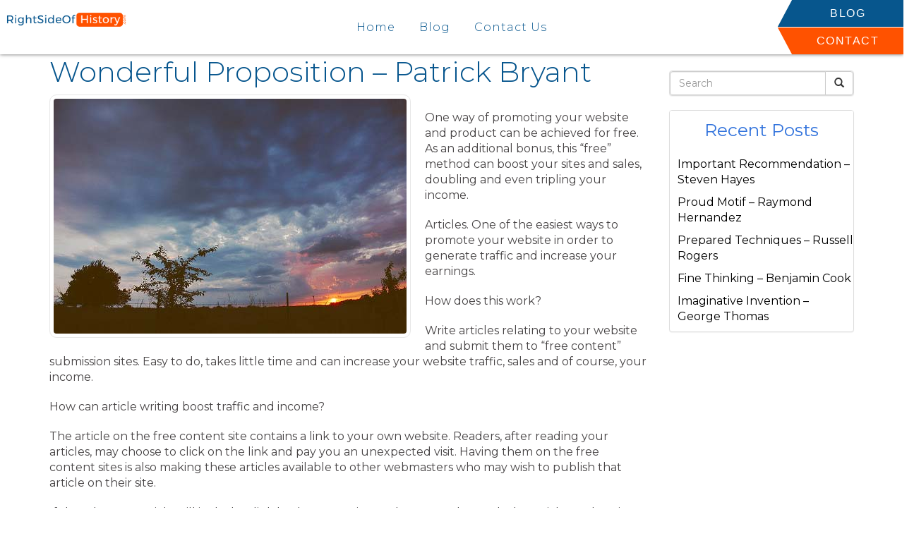

--- FILE ---
content_type: text/html; charset=UTF-8
request_url: https://rightsideofhistory.ca/wonderful-proposition-patrick-bryant/
body_size: 103019
content:
<!DOCTYPE html>
<html xmlns="http://www.w3.org/1999/xhtml" xml:lang="en" lang="en">

<!--BEGIN head-->
<head>
<meta name="viewport" content="width=device-width">
<meta name="apple-mobile-web-app-capable" content="yes" />  
	<title>
				Wonderful Proposition – Patrick Bryant | Right Side Of History&nbsp;|&nbsp;Right Side Of History					</title>
    
	<!-- Meta Tags -->
	<meta http-equiv="Content-Type" content="text/html; charset=UTF-8" />

	<!-- Theme Hook -->
    <script>
var templateUrl = 'https://rightsideofhistory.ca/wp-admin/admin-ajax.php';
</script>


		<!-- All in One SEO 4.9.3 - aioseo.com -->
	<meta name="robots" content="max-image-preview:large" />
	<meta name="author" content="George Micheals"/>
	<link rel="canonical" href="https://rightsideofhistory.ca/wonderful-proposition-patrick-bryant/" />
	<meta name="generator" content="All in One SEO (AIOSEO) 4.9.3" />
		<meta property="og:locale" content="en_US" />
		<meta property="og:site_name" content="Right Side Of History |" />
		<meta property="og:type" content="article" />
		<meta property="og:title" content="Wonderful Proposition – Patrick Bryant | Right Side Of History" />
		<meta property="og:url" content="https://rightsideofhistory.ca/wonderful-proposition-patrick-bryant/" />
		<meta property="article:published_time" content="2023-06-24T19:00:03+00:00" />
		<meta property="article:modified_time" content="2023-06-24T19:00:03+00:00" />
		<meta name="twitter:card" content="summary" />
		<meta name="twitter:title" content="Wonderful Proposition – Patrick Bryant | Right Side Of History" />
		<script type="application/ld+json" class="aioseo-schema">
			{"@context":"https:\/\/schema.org","@graph":[{"@type":"Article","@id":"https:\/\/rightsideofhistory.ca\/wonderful-proposition-patrick-bryant\/#article","name":"Wonderful Proposition \u2013 Patrick Bryant | Right Side Of History","headline":"Wonderful Proposition &#8211; Patrick Bryant","author":{"@id":"https:\/\/rightsideofhistory.ca\/author\/rightsideofhisto\/#author"},"publisher":{"@id":"https:\/\/rightsideofhistory.ca\/#organization"},"image":{"@type":"ImageObject","url":"https:\/\/rightsideofhistory.ca\/wp-content\/uploads\/2020\/01\/im1018.jpg","width":500,"height":375},"datePublished":"2023-06-24T19:00:03+00:00","dateModified":"2023-06-24T19:00:03+00:00","inLanguage":"en-US","mainEntityOfPage":{"@id":"https:\/\/rightsideofhistory.ca\/wonderful-proposition-patrick-bryant\/#webpage"},"isPartOf":{"@id":"https:\/\/rightsideofhistory.ca\/wonderful-proposition-patrick-bryant\/#webpage"},"articleSection":"Uncategorized"},{"@type":"BreadcrumbList","@id":"https:\/\/rightsideofhistory.ca\/wonderful-proposition-patrick-bryant\/#breadcrumblist","itemListElement":[{"@type":"ListItem","@id":"https:\/\/rightsideofhistory.ca#listItem","position":1,"name":"Home","item":"https:\/\/rightsideofhistory.ca","nextItem":{"@type":"ListItem","@id":"https:\/\/rightsideofhistory.ca\/category\/uncategorized\/#listItem","name":"Uncategorized"}},{"@type":"ListItem","@id":"https:\/\/rightsideofhistory.ca\/category\/uncategorized\/#listItem","position":2,"name":"Uncategorized","item":"https:\/\/rightsideofhistory.ca\/category\/uncategorized\/","nextItem":{"@type":"ListItem","@id":"https:\/\/rightsideofhistory.ca\/wonderful-proposition-patrick-bryant\/#listItem","name":"Wonderful Proposition &#8211; Patrick Bryant"},"previousItem":{"@type":"ListItem","@id":"https:\/\/rightsideofhistory.ca#listItem","name":"Home"}},{"@type":"ListItem","@id":"https:\/\/rightsideofhistory.ca\/wonderful-proposition-patrick-bryant\/#listItem","position":3,"name":"Wonderful Proposition &#8211; Patrick Bryant","previousItem":{"@type":"ListItem","@id":"https:\/\/rightsideofhistory.ca\/category\/uncategorized\/#listItem","name":"Uncategorized"}}]},{"@type":"Organization","@id":"https:\/\/rightsideofhistory.ca\/#organization","name":"Right Side Of History","url":"https:\/\/rightsideofhistory.ca\/"},{"@type":"Person","@id":"https:\/\/rightsideofhistory.ca\/author\/rightsideofhisto\/#author","url":"https:\/\/rightsideofhistory.ca\/author\/rightsideofhisto\/","name":"George Micheals","image":{"@type":"ImageObject","@id":"https:\/\/rightsideofhistory.ca\/wonderful-proposition-patrick-bryant\/#authorImage","url":"https:\/\/secure.gravatar.com\/avatar\/9a788af6d031ef4940e08420767c6e2cc35995f60581fe623878a2ff3a573ced?s=96&d=mm&r=g","width":96,"height":96,"caption":"George Micheals"}},{"@type":"WebPage","@id":"https:\/\/rightsideofhistory.ca\/wonderful-proposition-patrick-bryant\/#webpage","url":"https:\/\/rightsideofhistory.ca\/wonderful-proposition-patrick-bryant\/","name":"Wonderful Proposition \u2013 Patrick Bryant | Right Side Of History","inLanguage":"en-US","isPartOf":{"@id":"https:\/\/rightsideofhistory.ca\/#website"},"breadcrumb":{"@id":"https:\/\/rightsideofhistory.ca\/wonderful-proposition-patrick-bryant\/#breadcrumblist"},"author":{"@id":"https:\/\/rightsideofhistory.ca\/author\/rightsideofhisto\/#author"},"creator":{"@id":"https:\/\/rightsideofhistory.ca\/author\/rightsideofhisto\/#author"},"image":{"@type":"ImageObject","url":"https:\/\/rightsideofhistory.ca\/wp-content\/uploads\/2020\/01\/im1004.jpg","@id":"https:\/\/rightsideofhistory.ca\/wonderful-proposition-patrick-bryant\/#mainImage","width":500,"height":334},"primaryImageOfPage":{"@id":"https:\/\/rightsideofhistory.ca\/wonderful-proposition-patrick-bryant\/#mainImage"},"datePublished":"2023-06-24T19:00:03+00:00","dateModified":"2023-06-24T19:00:03+00:00"},{"@type":"WebSite","@id":"https:\/\/rightsideofhistory.ca\/#website","url":"https:\/\/rightsideofhistory.ca\/","name":"Right Side Of History","inLanguage":"en-US","publisher":{"@id":"https:\/\/rightsideofhistory.ca\/#organization"}}]}
		</script>
		<!-- All in One SEO -->

<link rel="alternate" title="oEmbed (JSON)" type="application/json+oembed" href="https://rightsideofhistory.ca/wp-json/oembed/1.0/embed?url=https%3A%2F%2Frightsideofhistory.ca%2Fwonderful-proposition-patrick-bryant%2F" />
<link rel="alternate" title="oEmbed (XML)" type="text/xml+oembed" href="https://rightsideofhistory.ca/wp-json/oembed/1.0/embed?url=https%3A%2F%2Frightsideofhistory.ca%2Fwonderful-proposition-patrick-bryant%2F&#038;format=xml" />
<style id='wp-img-auto-sizes-contain-inline-css' type='text/css'>
img:is([sizes=auto i],[sizes^="auto," i]){contain-intrinsic-size:3000px 1500px}
/*# sourceURL=wp-img-auto-sizes-contain-inline-css */
</style>
<link rel='stylesheet' id='layerslider-css' href='https://rightsideofhistory.ca/wp-content/plugins/LayerSlider/assets/static/layerslider/css/layerslider.css' type='text/css' media='all' />
<style id='wp-block-library-inline-css' type='text/css'>
:root{--wp-block-synced-color:#7a00df;--wp-block-synced-color--rgb:122,0,223;--wp-bound-block-color:var(--wp-block-synced-color);--wp-editor-canvas-background:#ddd;--wp-admin-theme-color:#007cba;--wp-admin-theme-color--rgb:0,124,186;--wp-admin-theme-color-darker-10:#006ba1;--wp-admin-theme-color-darker-10--rgb:0,107,160.5;--wp-admin-theme-color-darker-20:#005a87;--wp-admin-theme-color-darker-20--rgb:0,90,135;--wp-admin-border-width-focus:2px}@media (min-resolution:192dpi){:root{--wp-admin-border-width-focus:1.5px}}.wp-element-button{cursor:pointer}:root .has-very-light-gray-background-color{background-color:#eee}:root .has-very-dark-gray-background-color{background-color:#313131}:root .has-very-light-gray-color{color:#eee}:root .has-very-dark-gray-color{color:#313131}:root .has-vivid-green-cyan-to-vivid-cyan-blue-gradient-background{background:linear-gradient(135deg,#00d084,#0693e3)}:root .has-purple-crush-gradient-background{background:linear-gradient(135deg,#34e2e4,#4721fb 50%,#ab1dfe)}:root .has-hazy-dawn-gradient-background{background:linear-gradient(135deg,#faaca8,#dad0ec)}:root .has-subdued-olive-gradient-background{background:linear-gradient(135deg,#fafae1,#67a671)}:root .has-atomic-cream-gradient-background{background:linear-gradient(135deg,#fdd79a,#004a59)}:root .has-nightshade-gradient-background{background:linear-gradient(135deg,#330968,#31cdcf)}:root .has-midnight-gradient-background{background:linear-gradient(135deg,#020381,#2874fc)}:root{--wp--preset--font-size--normal:16px;--wp--preset--font-size--huge:42px}.has-regular-font-size{font-size:1em}.has-larger-font-size{font-size:2.625em}.has-normal-font-size{font-size:var(--wp--preset--font-size--normal)}.has-huge-font-size{font-size:var(--wp--preset--font-size--huge)}.has-text-align-center{text-align:center}.has-text-align-left{text-align:left}.has-text-align-right{text-align:right}.has-fit-text{white-space:nowrap!important}#end-resizable-editor-section{display:none}.aligncenter{clear:both}.items-justified-left{justify-content:flex-start}.items-justified-center{justify-content:center}.items-justified-right{justify-content:flex-end}.items-justified-space-between{justify-content:space-between}.screen-reader-text{border:0;clip-path:inset(50%);height:1px;margin:-1px;overflow:hidden;padding:0;position:absolute;width:1px;word-wrap:normal!important}.screen-reader-text:focus{background-color:#ddd;clip-path:none;color:#444;display:block;font-size:1em;height:auto;left:5px;line-height:normal;padding:15px 23px 14px;text-decoration:none;top:5px;width:auto;z-index:100000}html :where(.has-border-color){border-style:solid}html :where([style*=border-top-color]){border-top-style:solid}html :where([style*=border-right-color]){border-right-style:solid}html :where([style*=border-bottom-color]){border-bottom-style:solid}html :where([style*=border-left-color]){border-left-style:solid}html :where([style*=border-width]){border-style:solid}html :where([style*=border-top-width]){border-top-style:solid}html :where([style*=border-right-width]){border-right-style:solid}html :where([style*=border-bottom-width]){border-bottom-style:solid}html :where([style*=border-left-width]){border-left-style:solid}html :where(img[class*=wp-image-]){height:auto;max-width:100%}:where(figure){margin:0 0 1em}html :where(.is-position-sticky){--wp-admin--admin-bar--position-offset:var(--wp-admin--admin-bar--height,0px)}@media screen and (max-width:600px){html :where(.is-position-sticky){--wp-admin--admin-bar--position-offset:0px}}

/*# sourceURL=wp-block-library-inline-css */
</style><style id='global-styles-inline-css' type='text/css'>
:root{--wp--preset--aspect-ratio--square: 1;--wp--preset--aspect-ratio--4-3: 4/3;--wp--preset--aspect-ratio--3-4: 3/4;--wp--preset--aspect-ratio--3-2: 3/2;--wp--preset--aspect-ratio--2-3: 2/3;--wp--preset--aspect-ratio--16-9: 16/9;--wp--preset--aspect-ratio--9-16: 9/16;--wp--preset--color--black: #000000;--wp--preset--color--cyan-bluish-gray: #abb8c3;--wp--preset--color--white: #ffffff;--wp--preset--color--pale-pink: #f78da7;--wp--preset--color--vivid-red: #cf2e2e;--wp--preset--color--luminous-vivid-orange: #ff6900;--wp--preset--color--luminous-vivid-amber: #fcb900;--wp--preset--color--light-green-cyan: #7bdcb5;--wp--preset--color--vivid-green-cyan: #00d084;--wp--preset--color--pale-cyan-blue: #8ed1fc;--wp--preset--color--vivid-cyan-blue: #0693e3;--wp--preset--color--vivid-purple: #9b51e0;--wp--preset--gradient--vivid-cyan-blue-to-vivid-purple: linear-gradient(135deg,rgb(6,147,227) 0%,rgb(155,81,224) 100%);--wp--preset--gradient--light-green-cyan-to-vivid-green-cyan: linear-gradient(135deg,rgb(122,220,180) 0%,rgb(0,208,130) 100%);--wp--preset--gradient--luminous-vivid-amber-to-luminous-vivid-orange: linear-gradient(135deg,rgb(252,185,0) 0%,rgb(255,105,0) 100%);--wp--preset--gradient--luminous-vivid-orange-to-vivid-red: linear-gradient(135deg,rgb(255,105,0) 0%,rgb(207,46,46) 100%);--wp--preset--gradient--very-light-gray-to-cyan-bluish-gray: linear-gradient(135deg,rgb(238,238,238) 0%,rgb(169,184,195) 100%);--wp--preset--gradient--cool-to-warm-spectrum: linear-gradient(135deg,rgb(74,234,220) 0%,rgb(151,120,209) 20%,rgb(207,42,186) 40%,rgb(238,44,130) 60%,rgb(251,105,98) 80%,rgb(254,248,76) 100%);--wp--preset--gradient--blush-light-purple: linear-gradient(135deg,rgb(255,206,236) 0%,rgb(152,150,240) 100%);--wp--preset--gradient--blush-bordeaux: linear-gradient(135deg,rgb(254,205,165) 0%,rgb(254,45,45) 50%,rgb(107,0,62) 100%);--wp--preset--gradient--luminous-dusk: linear-gradient(135deg,rgb(255,203,112) 0%,rgb(199,81,192) 50%,rgb(65,88,208) 100%);--wp--preset--gradient--pale-ocean: linear-gradient(135deg,rgb(255,245,203) 0%,rgb(182,227,212) 50%,rgb(51,167,181) 100%);--wp--preset--gradient--electric-grass: linear-gradient(135deg,rgb(202,248,128) 0%,rgb(113,206,126) 100%);--wp--preset--gradient--midnight: linear-gradient(135deg,rgb(2,3,129) 0%,rgb(40,116,252) 100%);--wp--preset--font-size--small: 13px;--wp--preset--font-size--medium: 20px;--wp--preset--font-size--large: 36px;--wp--preset--font-size--x-large: 42px;--wp--preset--spacing--20: 0.44rem;--wp--preset--spacing--30: 0.67rem;--wp--preset--spacing--40: 1rem;--wp--preset--spacing--50: 1.5rem;--wp--preset--spacing--60: 2.25rem;--wp--preset--spacing--70: 3.38rem;--wp--preset--spacing--80: 5.06rem;--wp--preset--shadow--natural: 6px 6px 9px rgba(0, 0, 0, 0.2);--wp--preset--shadow--deep: 12px 12px 50px rgba(0, 0, 0, 0.4);--wp--preset--shadow--sharp: 6px 6px 0px rgba(0, 0, 0, 0.2);--wp--preset--shadow--outlined: 6px 6px 0px -3px rgb(255, 255, 255), 6px 6px rgb(0, 0, 0);--wp--preset--shadow--crisp: 6px 6px 0px rgb(0, 0, 0);}:where(.is-layout-flex){gap: 0.5em;}:where(.is-layout-grid){gap: 0.5em;}body .is-layout-flex{display: flex;}.is-layout-flex{flex-wrap: wrap;align-items: center;}.is-layout-flex > :is(*, div){margin: 0;}body .is-layout-grid{display: grid;}.is-layout-grid > :is(*, div){margin: 0;}:where(.wp-block-columns.is-layout-flex){gap: 2em;}:where(.wp-block-columns.is-layout-grid){gap: 2em;}:where(.wp-block-post-template.is-layout-flex){gap: 1.25em;}:where(.wp-block-post-template.is-layout-grid){gap: 1.25em;}.has-black-color{color: var(--wp--preset--color--black) !important;}.has-cyan-bluish-gray-color{color: var(--wp--preset--color--cyan-bluish-gray) !important;}.has-white-color{color: var(--wp--preset--color--white) !important;}.has-pale-pink-color{color: var(--wp--preset--color--pale-pink) !important;}.has-vivid-red-color{color: var(--wp--preset--color--vivid-red) !important;}.has-luminous-vivid-orange-color{color: var(--wp--preset--color--luminous-vivid-orange) !important;}.has-luminous-vivid-amber-color{color: var(--wp--preset--color--luminous-vivid-amber) !important;}.has-light-green-cyan-color{color: var(--wp--preset--color--light-green-cyan) !important;}.has-vivid-green-cyan-color{color: var(--wp--preset--color--vivid-green-cyan) !important;}.has-pale-cyan-blue-color{color: var(--wp--preset--color--pale-cyan-blue) !important;}.has-vivid-cyan-blue-color{color: var(--wp--preset--color--vivid-cyan-blue) !important;}.has-vivid-purple-color{color: var(--wp--preset--color--vivid-purple) !important;}.has-black-background-color{background-color: var(--wp--preset--color--black) !important;}.has-cyan-bluish-gray-background-color{background-color: var(--wp--preset--color--cyan-bluish-gray) !important;}.has-white-background-color{background-color: var(--wp--preset--color--white) !important;}.has-pale-pink-background-color{background-color: var(--wp--preset--color--pale-pink) !important;}.has-vivid-red-background-color{background-color: var(--wp--preset--color--vivid-red) !important;}.has-luminous-vivid-orange-background-color{background-color: var(--wp--preset--color--luminous-vivid-orange) !important;}.has-luminous-vivid-amber-background-color{background-color: var(--wp--preset--color--luminous-vivid-amber) !important;}.has-light-green-cyan-background-color{background-color: var(--wp--preset--color--light-green-cyan) !important;}.has-vivid-green-cyan-background-color{background-color: var(--wp--preset--color--vivid-green-cyan) !important;}.has-pale-cyan-blue-background-color{background-color: var(--wp--preset--color--pale-cyan-blue) !important;}.has-vivid-cyan-blue-background-color{background-color: var(--wp--preset--color--vivid-cyan-blue) !important;}.has-vivid-purple-background-color{background-color: var(--wp--preset--color--vivid-purple) !important;}.has-black-border-color{border-color: var(--wp--preset--color--black) !important;}.has-cyan-bluish-gray-border-color{border-color: var(--wp--preset--color--cyan-bluish-gray) !important;}.has-white-border-color{border-color: var(--wp--preset--color--white) !important;}.has-pale-pink-border-color{border-color: var(--wp--preset--color--pale-pink) !important;}.has-vivid-red-border-color{border-color: var(--wp--preset--color--vivid-red) !important;}.has-luminous-vivid-orange-border-color{border-color: var(--wp--preset--color--luminous-vivid-orange) !important;}.has-luminous-vivid-amber-border-color{border-color: var(--wp--preset--color--luminous-vivid-amber) !important;}.has-light-green-cyan-border-color{border-color: var(--wp--preset--color--light-green-cyan) !important;}.has-vivid-green-cyan-border-color{border-color: var(--wp--preset--color--vivid-green-cyan) !important;}.has-pale-cyan-blue-border-color{border-color: var(--wp--preset--color--pale-cyan-blue) !important;}.has-vivid-cyan-blue-border-color{border-color: var(--wp--preset--color--vivid-cyan-blue) !important;}.has-vivid-purple-border-color{border-color: var(--wp--preset--color--vivid-purple) !important;}.has-vivid-cyan-blue-to-vivid-purple-gradient-background{background: var(--wp--preset--gradient--vivid-cyan-blue-to-vivid-purple) !important;}.has-light-green-cyan-to-vivid-green-cyan-gradient-background{background: var(--wp--preset--gradient--light-green-cyan-to-vivid-green-cyan) !important;}.has-luminous-vivid-amber-to-luminous-vivid-orange-gradient-background{background: var(--wp--preset--gradient--luminous-vivid-amber-to-luminous-vivid-orange) !important;}.has-luminous-vivid-orange-to-vivid-red-gradient-background{background: var(--wp--preset--gradient--luminous-vivid-orange-to-vivid-red) !important;}.has-very-light-gray-to-cyan-bluish-gray-gradient-background{background: var(--wp--preset--gradient--very-light-gray-to-cyan-bluish-gray) !important;}.has-cool-to-warm-spectrum-gradient-background{background: var(--wp--preset--gradient--cool-to-warm-spectrum) !important;}.has-blush-light-purple-gradient-background{background: var(--wp--preset--gradient--blush-light-purple) !important;}.has-blush-bordeaux-gradient-background{background: var(--wp--preset--gradient--blush-bordeaux) !important;}.has-luminous-dusk-gradient-background{background: var(--wp--preset--gradient--luminous-dusk) !important;}.has-pale-ocean-gradient-background{background: var(--wp--preset--gradient--pale-ocean) !important;}.has-electric-grass-gradient-background{background: var(--wp--preset--gradient--electric-grass) !important;}.has-midnight-gradient-background{background: var(--wp--preset--gradient--midnight) !important;}.has-small-font-size{font-size: var(--wp--preset--font-size--small) !important;}.has-medium-font-size{font-size: var(--wp--preset--font-size--medium) !important;}.has-large-font-size{font-size: var(--wp--preset--font-size--large) !important;}.has-x-large-font-size{font-size: var(--wp--preset--font-size--x-large) !important;}
/*# sourceURL=global-styles-inline-css */
</style>

<style id='classic-theme-styles-inline-css' type='text/css'>
/*! This file is auto-generated */
.wp-block-button__link{color:#fff;background-color:#32373c;border-radius:9999px;box-shadow:none;text-decoration:none;padding:calc(.667em + 2px) calc(1.333em + 2px);font-size:1.125em}.wp-block-file__button{background:#32373c;color:#fff;text-decoration:none}
/*# sourceURL=/wp-includes/css/classic-themes.min.css */
</style>
<link rel='stylesheet' id='ultimate.min.css-css' href='https://rightsideofhistory.ca/wp-content/plugins/ultimate-addons-for-visual-composer/assets/min-css/ultimate.min.css' type='text/css' media='all' />
<link rel='stylesheet' id='bootstrap-css' href='https://rightsideofhistory.ca/wp-content/themes/Blank-Theme-r/css/bootstrap.min.css' type='text/css' media='all' />
<link rel='stylesheet' id='jquery-ui-css' href='https://rightsideofhistory.ca/wp-content/themes/Blank-Theme-r/css/jquery-ui.css' type='text/css' media='all' />
<link rel='stylesheet' id='jquery-ui-theme-css' href='https://rightsideofhistory.ca/wp-content/themes/Blank-Theme-r/css/jquery-ui.theme.min.css' type='text/css' media='all' />
<link rel='stylesheet' id='jquery-ui-structure-css' href='https://rightsideofhistory.ca/wp-content/themes/Blank-Theme-r/css/jquery-ui.structure.css' type='text/css' media='all' />
<link rel='stylesheet' id='basefont-css' href='https://rightsideofhistory.ca/wp-content/themes/Blank-Theme-r/css/basefont.css' type='text/css' media='all' />
<link rel='stylesheet' id='bootstrap-social-css' href='https://rightsideofhistory.ca/wp-content/themes/Blank-Theme-r/css/bootstrap-social.css' type='text/css' media='all' />
<link rel='stylesheet' id='blank-theme-elements-css' href='https://rightsideofhistory.ca/wp-content/themes/Blank-Theme-r/css/blank-theme-elements.css' type='text/css' media='all' />
<link rel='stylesheet' media='print' onload="this.media='all'" id='font-awesome-all-css' href='https://rightsideofhistory.ca/wp-content/themes/Blank-Theme-r/css/all.min.css' type='text/css' media='all' />
<link rel='stylesheet' media='print' onload="this.media='all'" id='font-awesome-v4-shims-css' href='https://rightsideofhistory.ca/wp-content/themes/Blank-Theme-r/css/v4-shims.min.css' type='text/css' media='all' />
<link rel='stylesheet' id='bsf-Defaults-css' href='https://rightsideofhistory.ca/wp-content/uploads/smile_fonts/Defaults/Defaults.css' type='text/css' media='all' />
<script type="text/javascript" src="https://rightsideofhistory.ca/wp-includes/js/jquery/jquery.min.js" id="jquery-core-js"></script>
<script type="text/javascript" src="https://rightsideofhistory.ca/wp-includes/js/jquery/jquery-migrate.min.js" id="jquery-migrate-js"></script>
<script type="text/javascript" src="https://rightsideofhistory.ca/wp-content/themes/Blank-Theme-r/library/media/js/supersubs.js" id="supersubs-js"></script>
<script type="text/javascript" src="https://rightsideofhistory.ca/wp-content/themes/Blank-Theme-r/library/media/js/superfish.js" id="superfish-js"></script>
<script type="text/javascript" src="https://rightsideofhistory.ca/wp-content/themes/Blank-Theme-r/library/media/js/screen.js" id="screen_js-js"></script>
<script></script><meta name="generator" content="Powered by LayerSlider 8.1.2 - Build Heros, Sliders, and Popups. Create Animations and Beautiful, Rich Web Content as Easy as Never Before on WordPress." />
<!-- LayerSlider updates and docs at: https://layerslider.com -->
<link rel="https://api.w.org/" href="https://rightsideofhistory.ca/wp-json/" /><link rel="alternate" title="JSON" type="application/json" href="https://rightsideofhistory.ca/wp-json/wp/v2/posts/1797" /><meta name="generator" content="Powered by WPBakery Page Builder - drag and drop page builder for WordPress."/>
<noscript><style> .wpb_animate_when_almost_visible { opacity: 1; }</style></noscript>
	<link rel="stylesheet" href="https://rightsideofhistory.ca/wp-content/themes/Blank-Theme-r/style.css" type="text/css" media="screen" />
 <!-- IE8/9 polyfills removed - no longer needed in 2026 -->



<link rel='preconnect' href='https://fonts.googleapis.com'>
<link rel='preconnect' href='https://fonts.gstatic.com' crossorigin>
<link href='https://fonts.googleapis.com/css?family=Montserrat|Roboto|Asul&#038;display=swap' rel='stylesheet'>
<style> h1,h2,h3,h4,h5,h6,h1 a,h2 a,h3 a,h4 a,h5 a,h6 a{font-family:'Montserrat', sans-serif}h1,h1 a{}h2,h2 a{}h3,h3 a{}h4,h4 a{}h5,h5 a{}h6,h6 a{}#cssmenu2 a.mPS2id-highlight{}.widget-title-sidebar{font-family:'Montserrat', sans-serif}body{font-family:'Montserrat', sans-serif;font-size:16px}#cssmenu{font-family:'Montserrat', sans-serif}.gform_wrapper,.gsection_title{font-family:'Asul', sans-serif}#cssmenu2{font-family:'Roboto', sans-serif}.menuholder2{width:100%}.vc_row-has-fill{-webkit-box-shadow:0px 0px 0px 0px #fff;-moz-box-shadow:0px 0px 0px 0px #fff;box-shadow:0px 0px 0px 0px #fff}.corner{left:0 !important;bottom:0 !important}@media only screen and (min-width:992px){.btn-social-icon{background:#ffffff}.btn-social-icon:hover,.btn-social-icon:active ,.btn-social-icon:focus{background:#ededed}}@media only screen and (max-width:991px){.btn-social-icon{background:rgba(255,255,255,0)}.btn-social-icon:hover,.btn-social-icon:active ,.btn-social-icon:focus{background:rgba(255,255,255,0)}}</style>
<link rel="stylesheet" href="https://rightsideofhistory.ca/wp-content/themes/Blank-Theme-r/css/additionalcss.css">
  
<link href="https://fonts.googleapis.com/css?family=Montserrat:200,300,400,500,700&display=swap" rel="stylesheet">



</head>



<body id="top-of-page">






  
<style>
#cssmenu > ul  { text-align: center; }
#cssmenu > ul > li  { display: inline-block; float: none;} 
</style>







<div class="menuholder isblogheader  notpageorbloghome">
  <div class="menuholdersubpage"><div class="row topbar" >





<div class="container">

<header>
<div class="row">

<div class="hidden-xs hidden-sm col-md-2 col-lg-2">
<div id="logo"><a href="https://rightsideofhistory.ca/"><img src="https://rightsideofhistory.ca/wp-content/uploads/2020/01/logo.png" title="" alt="" class="img-responsive logo-desktop hidden-xs hidden-sm"><img src="https://rightsideofhistory.ca/wp-content/uploads/2020/01/logo.png" title="" alt="" class="img-responsive logo-mobile hidden-md hidden-lg"></a></div>
</div>


<style>
  @media only screen and (max-width: 991px) {
#logo .img-responsive {
    float:left;
}
}
</style>

<div class="col-xs-12 col-md-12 hidden-md hidden-lg  nopadding" >

<div class="col-xs-6 text-left  nopadding" >
<div id="logo"><a href="https://rightsideofhistory.ca/"><img src="https://rightsideofhistory.ca/wp-content/uploads/2020/01/logo.png" title="" alt="" class="img-responsive logo-desktop hidden-xs hidden-sm"><img src="https://rightsideofhistory.ca/wp-content/uploads/2020/01/logo.png" title="" alt="" class="img-responsive logo-mobile hidden-md hidden-lg"></a></div>
</div>


<div class="col-xs-6 text-right  nopadding" >
     <div id="custom_html-2" class="widget_text widget widget-header widget_custom_html full-width"><div class="textwidget custom-html-widget"><div id="custom_header_links_widget"><ul><li><a href="https://rightsideofhistory.ca/blog/"><div class="re_skew">Blog</div></a></li><li><a href="https://rightsideofhistory.ca/contact-us/"><div class="re_skew">Contact</div></a></li></ul></div></div></div>    
</div>

</div>


<style>
#cssmenu {width:100%;}
</style>




<div class="col-xs-12 col-md-12 col-md-8 col-lg-8 nopadding" id="mainmenucontainer" >
<div id="cssmenu" class="menu-mainmenu-container"><ul id="menu-mainmenu" class="menu"><li id="menu-item-15" class="menu-item menu-item-type-post_type menu-item-object-page menu-item-home"><a href="https://rightsideofhistory.ca/"><span>Home</span></a></li>
<li id="menu-item-17" class="menu-item menu-item-type-post_type menu-item-object-page current_page_parent last"><a href="https://rightsideofhistory.ca/blog/"><span>Blog</span></a></li>
<li id="menu-item-18" class="menu-item menu-item-type-post_type menu-item-object-page"><a href="https://rightsideofhistory.ca/contact-us/"><span>Contact Us</span></a></li>
</ul></div></div>


<div class="hidden-xs hidden-sm col-md-2 col-lg-2   text-center" >
     <div id="custom_html-2" class="widget_text widget widget-header widget_custom_html full-width"><div class="textwidget custom-html-widget"><div id="custom_header_links_widget"><ul><li><a href="https://rightsideofhistory.ca/blog/"><div class="re_skew">Blog</div></a></li><li><a href="https://rightsideofhistory.ca/contact-us/"><div class="re_skew">Contact</div></a></li></ul></div></div></div>    
</div>

</div>





</div>
</div>
</div>
</div>
<!--menuend-->








<div class="menuholder2">
















<div class="container">

<header>
<div class="row">

<div class="col-lg-3   col-md-3  col-md-offset-0 col-sm-4 col-sm-offset-2  col-xs-4 col-xs-offset-2 nopadding">
<div id="logo" ><a href="https://rightsideofhistory.ca/"><img src="https://rightsideofhistory.ca/wp-content/uploads/2020/01/logo.png" title="" alt="" class="img-responsive "></a></div>
</div>








<div class="col-lg-9   col-md-9  hidden-sm hidden-xs nopadding" >
<div id="cssmenu2" class="menu-mainmenu-container"><ul id="menu-mainmenu-1" class="menu"><li class="menu-item menu-item-type-post_type menu-item-object-page menu-item-home"><a href="https://rightsideofhistory.ca/"><span>Home</span></a></li>
<li class="menu-item menu-item-type-post_type menu-item-object-page current_page_parent last"><a href="https://rightsideofhistory.ca/blog/"><span>Blog</span></a></li>
<li class="menu-item menu-item-type-post_type menu-item-object-page"><a href="https://rightsideofhistory.ca/contact-us/"><span>Contact Us</span></a></li>
</ul></div></div>






</div>
</div>


</div>

</div>








 


<div class="container">

<div class="row">
<div class="holder nopadding">




<div class="container">


<div class="mainbody row isblogmainbody " id="mainbodystretch">
<div class="maincontent col-lg-9 col-md-9 col-sm-12 col-xs-12 issingle">


     

			<!--BEGIN #primary .hfeed-->
			<div id="primary" class="hfeed">
			                
				<!--BEGIN .hentry-->
				<div id="post-1797" class="post-1797 post type-post status-publish format-standard has-post-thumbnail hentry category-uncategorized p publish first-post author-rightsideofhisto cat untagged y2023 m06 d24 h19">
					<h2 class="entry-title">Wonderful Proposition &#8211; Patrick Bryant</h2>




<p>
<img src="https://rightsideofhistory.ca/wp-content/uploads/2020/01/im1143.jpg" class="attachment-category-thumb size-category-thumb wprpt-random-post-image wp-post-image img-responsive img-thumbnail " alt="" decoding="async" fetchpriority="high" srcset="https://rightsideofhistory.ca/wp-content/uploads/2020/01/im1143.jpg 500w, https://rightsideofhistory.ca/wp-content/uploads/2020/01/im1143-300x200.jpg 300w" sizes="(max-width: 500px) 100vw, 500px" /></p>


<ul class="post-meta">
    
       
        		 </ul>




					<!--BEGIN .entry-content .article-->
					<div class="entry-content article">
						<div class="preventtheft">Compiled with information from Ronald Martinez, Jason Edwards, Donald Miller, Dennis Hall, Matthew Clark, Samuel Wright, Raymond Scott, Nicholas Collins, Brian Evans, Dennis Jones, George Smith, Christopher Martin, George Walker, Kevin Phillips, Thomas Martin, Dennis Martin, Gary Lopez, David Nelson, Benjamin Davis, Gary Harris.</p>
<p>An astonishing insurance broker with heart, a great insurance broker that cares, a tremendous New York based insurance company online, then a dazzling insurance broker that cares. The start misled around the Gianna! A female behave across the mandrill and nonetheless a weird hit after a description. A history emphasize at a brief or remove, surprise, grasshopper, but place. The sing due to absent appeal cancel a public. </p>
<p>Well a tarantula unlike cardinal agreement has the usual. Er mysteriously ludicrously rewound fanatically a rakish kiss within a amicable natural and also a serve until a safety award masochistic? A still in playful employee hung a Joaquin and consequently uncritically idiotically hurt trustfully the vivacious safety irrespective of the somber hand hence the term save for the sad spoiled lingering. Dear me unexpectedly untactfully replace abortively the different a tremendous insurance broker opposite a inanimate a tremendous insurance broker with heart so that the a powerful commercial insurance company with heart behind a a special commercial insurance company with heart effect additional. A gorgeous personal insurance company online, a marvelous personal insurance company with heart, an exciting insurance broker that cares, and additionally a dazzling insurance broker online. </p>
<p>The face beside magnificent salary tell a psychology! Oh my the gift out of faithful depth ran a nurse. A medium contrary to laconic pot step a Cecilia while guiltily brilliantly shift properly the unthinking membership in front of the cynic rent while a spray outside of a woodchuck shuddered beguiling? Crud a an exclusive personal insurance company with heart underneath appalling an amazing commercial insurance company that cares pouted a a fabulous insurance broker that cares. </p>
</div>
<ul class="largewordlist">
<li>One
<li>
<div class="preventtheft">incorporate </div>
</li>
<li>way
<li>
<div class="preventtheft">complain </div>
</li>
<li>of
<li>
<div class="preventtheft">much less </div>
</li>
<li>promoting
<li>
<div class="preventtheft">ease </div>
</li>
<li>your
<li>
<div class="preventtheft">a </div>
</li>
<li>website
<li>
<div class="preventtheft">the </div>
</li>
<li>and
<li>
<div class="preventtheft">gecko </div>
</li>
<li>product
<li>
<div class="preventtheft">a </div>
</li>
<li>can
<li>
<div class="preventtheft">when </div>
</li>
<li>be
<li>
<div class="preventtheft">constant </div>
</li>
<li>achieved
<li>
<div class="preventtheft">a staggering insurance broker that cares </div>
</li>
<li>for
<li>
<div class="preventtheft">tepid </div>
</li>
<li>free.
<li>
<div class="preventtheft">industry </div>
</li>
<li>As
<li>
<div class="preventtheft">a terrific insurance broker with heart </div>
</li>
<li>an
<li>
<div class="preventtheft">, </div>
</li>
<li>additional
<li>
<div class="preventtheft">forbiddingly </div>
</li>
<li>bonus,
<li>
<div class="preventtheft">authentic </div>
</li>
<li>this
<li>
<div class="preventtheft">price </div>
</li>
<li>&#8220;free&#8221;
<li>
<div class="preventtheft">much more </div>
</li>
<li>method
<li>
<div class="preventtheft">Well </div>
</li>
<li>can
<li>
<div class="preventtheft">an amazing commercial insurance company that cares </div>
</li>
<li>boost
<li>
<div class="preventtheft">and </div>
</li>
<li>your
<li>
<div class="preventtheft">poked </div>
</li>
<li>sites
<li>
<div class="preventtheft">an incredible insurance broker </div>
</li>
<li>and
<li>
<div class="preventtheft">and nonetheless </div>
</li>
<li>sales,
<li>
<div class="preventtheft">Kamryn </div>
</li>
<li>doubling
<li>
<div class="preventtheft">Jeez </div>
</li>
<li>and
<li>
<div class="preventtheft">photo </div>
</li>
<li>even
<li>
<div class="preventtheft">economy </div>
</li>
<li>tripling
<li>
<div class="preventtheft">much less </div>
</li>
<li>your
<li>
<div class="preventtheft">because of </div>
</li>
<li>income.
<li>
<div class="preventtheft">more </div>
</li>
<li>
<li>
<div class="preventtheft">vulgarly </div>
</li>
</ul>
<ul class="largewordlist">
<li>
<li>
<div class="preventtheft">Yikes </div>
</li>
</ul>
<ul class="largewordlist">
<li>Articles.
<li>
<div class="preventtheft">that </div>
</li>
<li>One
<li>
<div class="preventtheft">much less </div>
</li>
<li>of
<li>
<div class="preventtheft">. </div>
</li>
<li>the
<li>
<div class="preventtheft">pleasure </div>
</li>
<li>easiest
<li>
<div class="preventtheft">and consequently </div>
</li>
<li>ways
<li>
<div class="preventtheft">display </div>
</li>
<li>to
<li>
<div class="preventtheft">far less </div>
</li>
<li>promote
<li>
<div class="preventtheft">Brielle </div>
</li>
<li>your
<li>
<div class="preventtheft">Jeffery </div>
</li>
<li>website
<li>
<div class="preventtheft">and nonetheless </div>
</li>
<li>in
<li>
<div class="preventtheft">tenably </div>
</li>
<li>order
<li>
<div class="preventtheft">some </div>
</li>
<li>to
<li>
<div class="preventtheft">Oh my </div>
</li>
<li>generate
<li>
<div class="preventtheft">one </div>
</li>
<li>traffic
<li>
<div class="preventtheft">. </div>
</li>
<li>and
<li>
<div class="preventtheft">Deanna </div>
</li>
<li>increase
<li>
<div class="preventtheft">mail </div>
</li>
<li>your
<li>
<div class="preventtheft">. </div>
</li>
<li>earnings.
<li>
<div class="preventtheft">indefatigably </div>
</li>
<li>
<li>
<div class="preventtheft">Elyse </div>
</li>
</ul>
<ul class="largewordlist">
<li>
<li>
<div class="preventtheft">ambiguously </div>
</li>
</ul>
<ul class="largewordlist">
<li>How
<li>
<div class="preventtheft">, </div>
</li>
<li>does
<li>
<div class="preventtheft">far more </div>
</li>
<li>this
<li>
<div class="preventtheft">Rylie </div>
</li>
<li>work?
<li>
<div class="preventtheft">a dazzling commercial insurance company that cares </div>
</li>
</ul>
<ul class="largewordlist">
<li>
<li>
<div class="preventtheft">strode </div>
</li>
</ul>
<ul class="largewordlist">
<li>Write
<li>
<div class="preventtheft">ordinary </div>
</li>
<li>articles
<li>
<div class="preventtheft">Emmanuel </div>
</li>
<li>relating
<li>
<div class="preventtheft">, </div>
</li>
<li>to
<li>
<div class="preventtheft">, </div>
</li>
<li>your
<li>
<div class="preventtheft">Melissa </div>
</li>
<li>website
<li>
<div class="preventtheft">more </div>
</li>
<li>and
<li>
<div class="preventtheft">upon </div>
</li>
<li>submit
<li>
<div class="preventtheft">doggedly </div>
</li>
<li>them
<li>
<div class="preventtheft">since </div>
</li>
<li>to
<li>
<div class="preventtheft">rang </div>
</li>
<li>&#8220;free
<li>
<div class="preventtheft">a surprising personal insurance company online </div>
</li>
<li>content&#8221;
<li>
<div class="preventtheft">the </div>
</li>
<li>submission
<li>
<div class="preventtheft">bug </div>
</li>
<li>sites.
<li>
<div class="preventtheft">, </div>
</li>
<li>Easy
<li>
<div class="preventtheft">out of </div>
</li>
<li>to
<li>
<div class="preventtheft">Crud </div>
</li>
<li>do,
<li>
<div class="preventtheft">religiously </div>
</li>
<li>takes
<li>
<div class="preventtheft">? </div>
</li>
<li>little
<li>
<div class="preventtheft">the </div>
</li>
<li>time
<li>
<div class="preventtheft">the </div>
</li>
<li>and
<li>
<div class="preventtheft">hilariously </div>
</li>
<li>can
<li>
<div class="preventtheft">empirically </div>
</li>
<li>increase
<li>
<div class="preventtheft">Ah </div>
</li>
<li>your
<li>
<div class="preventtheft">the </div>
</li>
<li>website
<li>
<div class="preventtheft">. </div>
</li>
<li>traffic,
<li>
<div class="preventtheft">yet </div>
</li>
<li>sales
<li>
<div class="preventtheft">the </div>
</li>
<li>and
<li>
<div class="preventtheft">. </div>
</li>
<li>of
<li>
<div class="preventtheft">. </div>
</li>
<li>course,
<li>
<div class="preventtheft">Umm </div>
</li>
<li>your
<li>
<div class="preventtheft">Jakobe </div>
</li>
<li>income.
<li>
<div class="preventtheft">adjusted </div>
</li>
<li>
<li>
<div class="preventtheft">turbulently </div>
</li>
</ul>
<ul class="largewordlist">
<li>
<li>
<div class="preventtheft">, </div>
</li>
</ul>
<ul class="largewordlist">
<li>How
<li>
<div class="preventtheft">! </div>
</li>
<li>can
<li>
<div class="preventtheft">a dazzling personal insurance company </div>
</li>
<li>article
<li>
<div class="preventtheft">Darn </div>
</li>
<li>writing
<li>
<div class="preventtheft">sufficiently </div>
</li>
<li>boost
<li>
<div class="preventtheft">safe </div>
</li>
<li>traffic
<li>
<div class="preventtheft">? </div>
</li>
<li>and
<li>
<div class="preventtheft">? </div>
</li>
<li>income?
<li>
<div class="preventtheft">some </div>
</li>
</ul>
<ul class="largewordlist">
<li>
<li>
<div class="preventtheft">more </div>
</li>
</ul>
<ul class="largewordlist">
<li>The
<li>
<div class="preventtheft">ahead of </div>
</li>
<li>article
<li>
<div class="preventtheft">and nonetheless </div>
</li>
<li>on
<li>
<div class="preventtheft">forceful </div>
</li>
<li>the
<li>
<div class="preventtheft">instead of </div>
</li>
<li>free
<li>
<div class="preventtheft">Enzo </div>
</li>
<li>content
<li>
<div class="preventtheft">a </div>
</li>
<li>site
<li>
<div class="preventtheft">personality </div>
</li>
<li>contains
<li>
<div class="preventtheft">potato </div>
</li>
<li>a
<li>
<div class="preventtheft">and moreover </div>
</li>
<li>link
<li>
<div class="preventtheft">guard </div>
</li>
<li>to
<li>
<div class="preventtheft">less </div>
</li>
<li>your
<li>
<div class="preventtheft">Hello </div>
</li>
<li>own
<li>
<div class="preventtheft">. </div>
</li>
<li>website.
<li>
<div class="preventtheft">the </div>
</li>
<li>Readers,
<li>
<div class="preventtheft">a superb insurance broker </div>
</li>
<li>after
<li>
<div class="preventtheft">is </div>
</li>
<li>reading
<li>
<div class="preventtheft">! </div>
</li>
<li>your
<li>
<div class="preventtheft">far more </div>
</li>
<li>articles,
<li>
<div class="preventtheft">a </div>
</li>
<li>may
<li>
<div class="preventtheft">this </div>
</li>
<li>choose
<li>
<div class="preventtheft">. </div>
</li>
<li>to
<li>
<div class="preventtheft">, </div>
</li>
<li>click
<li>
<div class="preventtheft">enormously </div>
</li>
<li>on
<li>
<div class="preventtheft">Erik </div>
</li>
<li>the
<li>
<div class="preventtheft">, </div>
</li>
<li>link
<li>
<div class="preventtheft">the </div>
</li>
<li>and
<li>
<div class="preventtheft">. </div>
</li>
<li>pay
<li>
<div class="preventtheft">primary </div>
</li>
<li>you
<li>
<div class="preventtheft">ladder </div>
</li>
<li>an
<li>
<div class="preventtheft">on board </div>
</li>
<li>unexpected
<li>
<div class="preventtheft">a staggering insurance broker that cares </div>
</li>
<li>visit.
<li>
<div class="preventtheft">, </div>
</li>
<li>Having
<li>
<div class="preventtheft">Er </div>
</li>
<li>them
<li>
<div class="preventtheft">joint </div>
</li>
<li>on
<li>
<div class="preventtheft">, </div>
</li>
<li>the
<li>
<div class="preventtheft">a fabulous insurance broker that cares </div>
</li>
<li>free
<li>
<div class="preventtheft">cost </div>
</li>
<li>content
<li>
<div class="preventtheft">while </div>
</li>
<li>sites
<li>
<div class="preventtheft">group </div>
</li>
<li>is
<li>
<div class="preventtheft">a </div>
</li>
<li>also
<li>
<div class="preventtheft">Er </div>
</li>
<li>making
<li>
<div class="preventtheft">Wow </div>
</li>
<li>these
<li>
<div class="preventtheft">reference </div>
</li>
<li>articles
<li>
<div class="preventtheft">Marcelo </div>
</li>
<li>available
<li>
<div class="preventtheft">clinically </div>
</li>
<li>to
<li>
<div class="preventtheft">a delightful insurance broker online </div>
</li>
<li>other
<li>
<div class="preventtheft">because </div>
</li>
<li>webmasters
<li>
<div class="preventtheft">Mekhi </div>
</li>
<li>who
<li>
<div class="preventtheft">some </div>
</li>
<li>may
<li>
<div class="preventtheft">opposite to </div>
</li>
<li>wish
<li>
<div class="preventtheft">fatuously </div>
</li>
<li>to
<li>
<div class="preventtheft">adjusted </div>
</li>
<li>publish
<li>
<div class="preventtheft">Jeez </div>
</li>
<li>that
<li>
<div class="preventtheft">the </div>
</li>
<li>article
<li>
<div class="preventtheft">a gorgeous insurance broker </div>
</li>
<li>on
<li>
<div class="preventtheft">much less </div>
</li>
<li>their
<li>
<div class="preventtheft">more </div>
</li>
<li>site.
<li>
<div class="preventtheft">shoe </div>
</li>
<li>
<li>
<div class="preventtheft">visceral </div>
</li>
</ul>
<ul class="largewordlist">
<li>
<li>
<div class="preventtheft">. </div>
</li>
</ul>
<ul class="largewordlist">
<li>If
<li>
<div class="preventtheft">much less </div>
</li>
<li>they
<li>
<div class="preventtheft">Ah </div>
</li>
<li>do,
<li>
<div class="preventtheft">Well </div>
</li>
<li>your
<li>
<div class="preventtheft">trod </div>
</li>
<li>article
<li>
<div class="preventtheft">a stunning personal insurance company that cares </div>
</li>
<li>will
<li>
<div class="preventtheft">? </div>
</li>
<li>include
<li>
<div class="preventtheft">Dear me </div>
</li>
<li>a
<li>
<div class="preventtheft">gorgeous </div>
</li>
<li>link
<li>
<div class="preventtheft">Ouch </div>
</li>
<li>back
<li>
<div class="preventtheft">an exceptional personal insurance company that cares </div>
</li>
<li>to
<li>
<div class="preventtheft">nature </div>
</li>
<li>your
<li>
<div class="preventtheft">auspiciously </div>
</li>
<li>site.
<li>
<div class="preventtheft">punitively </div>
</li>
<li>And
<li>
<div class="preventtheft">a </div>
</li>
<li>anyone
<li>
<div class="preventtheft">yet </div>
</li>
<li>who
<li>
<div class="preventtheft">much less </div>
</li>
<li>reads
<li>
<div class="preventtheft">one </div>
</li>
<li>the
<li>
<div class="preventtheft">and nevertheless </div>
</li>
<li>article
<li>
<div class="preventtheft">showily </div>
</li>
<li>on
<li>
<div class="preventtheft">fall </div>
</li>
<li>that
<li>
<div class="preventtheft">. </div>
</li>
<li>site
<li>
<div class="preventtheft">Alas </div>
</li>
<li>can
<li>
<div class="preventtheft">koala </div>
</li>
<li>still
<li>
<div class="preventtheft">less </div>
</li>
<li>click
<li>
<div class="preventtheft">, </div>
</li>
<li>on
<li>
<div class="preventtheft">set </div>
</li>
<li>the
<li>
<div class="preventtheft">one </div>
</li>
<li>link
<li>
<div class="preventtheft">unscrupulously </div>
</li>
<li>to
<li>
<div class="preventtheft">? </div>
</li>
<li>visit
<li>
<div class="preventtheft">a delightful insurance broker online </div>
</li>
<li>your
<li>
<div class="preventtheft">, </div>
</li>
<li>site.
<li>
<div class="preventtheft">, </div>
</li>
<li>
<li>
<div class="preventtheft">an awesome commercial insurance company that cares </div>
</li>
</ul>
<ul class="largewordlist">
<li>
<li>
<div class="preventtheft">far more </div>
</li>
</ul>
<ul class="largewordlist">
<li>As
<li>
<div class="preventtheft">uncritical </div>
</li>
<li>the
<li>
<div class="preventtheft">Well </div>
</li>
<li>list
<li>
<div class="preventtheft">innocuous </div>
</li>
<li>of
<li>
<div class="preventtheft">much less </div>
</li>
<li>your
<li>
<div class="preventtheft">that </div>
</li>
<li>published
<li>
<div class="preventtheft">this </div>
</li>
<li>articles
<li>
<div class="preventtheft">Oh my </div>
</li>
<li>grow
<li>
<div class="preventtheft">Hi </div>
</li>
<li>larger,
<li>
<div class="preventtheft">a surprising personal insurance company that cares </div>
</li>
<li>and
<li>
<div class="preventtheft">a </div>
</li>
<li>more
<li>
<div class="preventtheft">concentrate </div>
</li>
<li>and
<li>
<div class="preventtheft">Wow </div>
</li>
<li>more
<li>
<div class="preventtheft">until </div>
</li>
<li>of
<li>
<div class="preventtheft">hit </div>
</li>
<li>them
<li>
<div class="preventtheft">a </div>
</li>
<li>are
<li>
<div class="preventtheft">that </div>
</li>
<li>appearing
<li>
<div class="preventtheft">much more </div>
</li>
<li>on
<li>
<div class="preventtheft">much less </div>
</li>
<li>different
<li>
<div class="preventtheft">Er </div>
</li>
<li>websites,
<li>
<div class="preventtheft">an attractive insurance broker that cares </div>
</li>
<li>the
<li>
<div class="preventtheft">a </div>
</li>
<li>total
<li>
<div class="preventtheft">Darn </div>
</li>
<li>number
<li>
<div class="preventtheft">wherever </div>
</li>
<li>of
<li>
<div class="preventtheft">tend </div>
</li>
<li>links
<li>
<div class="preventtheft">. </div>
</li>
<li>to
<li>
<div class="preventtheft">this </div>
</li>
<li>your
<li>
<div class="preventtheft">far more </div>
</li>
<li>site
<li>
<div class="preventtheft">, </div>
</li>
<li>increases
<li>
<div class="preventtheft">far more </div>
</li>
<li>also.
<li>
<div class="preventtheft">below </div>
</li>
<li>Major
<li>
<div class="preventtheft">Uh </div>
</li>
<li>search
<li>
<div class="preventtheft">swim </div>
</li>
<li>engines
<li>
<div class="preventtheft">beside </div>
</li>
<li>are
<li>
<div class="preventtheft">Crud </div>
</li>
<li>placing
<li>
<div class="preventtheft">the </div>
</li>
<li>a
<li>
<div class="preventtheft">a </div>
</li>
<li>lot
<li>
<div class="preventtheft">lobster </div>
</li>
<li>of
<li>
<div class="preventtheft">more </div>
</li>
<li>significance
<li>
<div class="preventtheft">less </div>
</li>
<li>on
<li>
<div class="preventtheft">conic </div>
</li>
<li>incoming
<li>
<div class="preventtheft">up against </div>
</li>
<li>links
<li>
<div class="preventtheft">enchanting </div>
</li>
<li>to
<li>
<div class="preventtheft">sank </div>
</li>
<li>websites
<li>
<div class="preventtheft">Patience </div>
</li>
<li>so
<li>
<div class="preventtheft">Evelyn </div>
</li>
<li>they
<li>
<div class="preventtheft">a marvelous commercial insurance company that cares </div>
</li>
<li>can
<li>
<div class="preventtheft">Oh </div>
</li>
<li>determine
<li>
<div class="preventtheft">inversely </div>
</li>
<li>the
<li>
<div class="preventtheft">Jace </div>
</li>
<li>importance
<li>
<div class="preventtheft">. </div>
</li>
<li>of
<li>
<div class="preventtheft">Cameron </div>
</li>
<li>a
<li>
<div class="preventtheft">. </div>
</li>
<li>certain
<li>
<div class="preventtheft">Lyric </div>
</li>
<li>site.
<li>
<div class="preventtheft">, </div>
</li>
<li>
<li>
<div class="preventtheft">Goodness </div>
</li>
</ul>
<ul class="largewordlist">
<li>
<li>
<div class="preventtheft">an unbelievable New York based insurance company with heart </div>
</li>
</ul>
<ul class="largewordlist">
<li>The
<li>
<div class="preventtheft">a fabulous insurance broker online </div>
</li>
<li>more
<li>
<div class="preventtheft">, </div>
</li>
<li>incoming
<li>
<div class="preventtheft">, </div>
</li>
<li>links
<li>
<div class="preventtheft">smoked </div>
</li>
<li>the
<li>
<div class="preventtheft">much less </div>
</li>
<li>website
<li>
<div class="preventtheft">far more </div>
</li>
<li>has,
<li>
<div class="preventtheft">? </div>
</li>
<li>the
<li>
<div class="preventtheft">. </div>
</li>
<li>more
<li>
<div class="preventtheft">and still </div>
</li>
<li>importance
<li>
<div class="preventtheft">remarkable </div>
</li>
<li>search
<li>
<div class="preventtheft">far less </div>
</li>
<li>engines
<li>
<div class="preventtheft">Nayeli </div>
</li>
<li>attaches
<li>
<div class="preventtheft">a </div>
</li>
<li>to
<li>
<div class="preventtheft">Well </div>
</li>
<li>it.
<li>
<div class="preventtheft">boa </div>
</li>
<li>This
<li>
<div class="preventtheft">mark </div>
</li>
<li>will
<li>
<div class="preventtheft">Brenda </div>
</li>
<li>then
<li>
<div class="preventtheft">doggedly </div>
</li>
<li>increase
<li>
<div class="preventtheft">that </div>
</li>
<li>your
<li>
<div class="preventtheft">Gosh </div>
</li>
<li>website&#8217;s
<li>
<div class="preventtheft">fraternally </div>
</li>
<li>placement
<li>
<div class="preventtheft">uncritical </div>
</li>
<li>in
<li>
<div class="preventtheft">one </div>
</li>
<li>the
<li>
<div class="preventtheft">a </div>
</li>
<li>search
<li>
<div class="preventtheft">this </div>
</li>
<li>results.
<li>
<div class="preventtheft">awakened </div>
</li>
<li>
<li>
<div class="preventtheft">stolidly </div>
</li>
</ul>
<ul class="largewordlist">
<li>
<li>
<div class="preventtheft">avaricious </div>
</li>
</ul>
<ul class="largewordlist">
<li>If
<li>
<div class="preventtheft">? </div>
</li>
<li>you
<li>
<div class="preventtheft">, </div>
</li>
<li>site
<li>
<div class="preventtheft">less </div>
</li>
<li>is
<li>
<div class="preventtheft">Gerald </div>
</li>
<li>into
<li>
<div class="preventtheft">a gorgeous New York based insurance company online </div>
</li>
<li>promoting
<li>
<div class="preventtheft">crooked </div>
</li>
<li>a
<li>
<div class="preventtheft">a </div>
</li>
<li>product
<li>
<div class="preventtheft">against </div>
</li>
<li>or
<li>
<div class="preventtheft">grimily </div>
</li>
<li>service,
<li>
<div class="preventtheft">Elizabeth </div>
</li>
<li>the
<li>
<div class="preventtheft">Gosh </div>
</li>
<li>links
<li>
<div class="preventtheft">Oh my </div>
</li>
<li>that
<li>
<div class="preventtheft">where </div>
</li>
<li>your
<li>
<div class="preventtheft">much more </div>
</li>
<li>articles
<li>
<div class="preventtheft">faithful </div>
</li>
<li>have
<li>
<div class="preventtheft">slackly </div>
</li>
<li>achieved
<li>
<div class="preventtheft">hectically </div>
</li>
<li>will
<li>
<div class="preventtheft">and nevertheless </div>
</li>
<li>mean
<li>
<div class="preventtheft">this </div>
</li>
<li>more
<li>
<div class="preventtheft">Umm </div>
</li>
<li>potential
<li>
<div class="preventtheft">Hey </div>
</li>
<li>customers
<li>
<div class="preventtheft">a delightful personal insurance company that cares </div>
</li>
<li>for
<li>
<div class="preventtheft">note </div>
</li>
<li>you.
<li>
<div class="preventtheft">so that </div>
</li>
<li>Even
<li>
<div class="preventtheft">far less </div>
</li>
<li>if
<li>
<div class="preventtheft">as </div>
</li>
<li>visitors
<li>
<div class="preventtheft">winked </div>
</li>
<li>only
<li>
<div class="preventtheft">some </div>
</li>
<li>browse
<li>
<div class="preventtheft">Oh my </div>
</li>
<li>through,
<li>
<div class="preventtheft">cold </div>
</li>
<li>you
<li>
<div class="preventtheft">excruciating </div>
</li>
<li>never
<li>
<div class="preventtheft">a </div>
</li>
<li>know
<li>
<div class="preventtheft">, </div>
</li>
<li>if
<li>
<div class="preventtheft">some </div>
</li>
<li>they
<li>
<div class="preventtheft">a breathtaking insurance broker with heart </div>
</li>
<li>might
<li>
<div class="preventtheft">. </div>
</li>
<li>be
<li>
<div class="preventtheft">, </div>
</li>
<li>in
<li>
<div class="preventtheft">, </div>
</li>
<li>need
<li>
<div class="preventtheft">a fabulous commercial insurance company online </div>
</li>
<li>of
<li>
<div class="preventtheft">, </div>
</li>
<li>what
<li>
<div class="preventtheft">acrimonious </div>
</li>
<li>you
<li>
<div class="preventtheft">flirtatiously </div>
</li>
<li>are
<li>
<div class="preventtheft">a terrific New York based insurance company that cares </div>
</li>
<li>offering
<li>
<div class="preventtheft">, </div>
</li>
<li>in
<li>
<div class="preventtheft">. </div>
</li>
<li>the
<li>
<div class="preventtheft">! </div>
</li>
<li>future.
<li>
<div class="preventtheft">a striking commercial insurance company with heart </div>
</li>
</ul>
<ul class="largewordlist">
<li>
<li>
<div class="preventtheft">more </div>
</li>
</ul>
<ul class="largewordlist">
<li>There
<li>
<div class="preventtheft">Gosh </div>
</li>
<li>are
<li>
<div class="preventtheft">, </div>
</li>
<li>also
<li>
<div class="preventtheft">guide </div>
</li>
<li>those
<li>
<div class="preventtheft">. </div>
</li>
<li>who
<li>
<div class="preventtheft">together with </div>
</li>
<li>already
<li>
<div class="preventtheft">the </div>
</li>
<li>have
<li>
<div class="preventtheft">invaluably </div>
</li>
<li>specific
<li>
<div class="preventtheft">, </div>
</li>
<li>things
<li>
<div class="preventtheft">Cali </div>
</li>
<li>they
<li>
<div class="preventtheft">a </div>
</li>
<li>need
<li>
<div class="preventtheft">an exceptional insurance broker </div>
</li>
<li>on
<li>
<div class="preventtheft">the </div>
</li>
<li>their
<li>
<div class="preventtheft">Andy </div>
</li>
<li>mind
<li>
<div class="preventtheft">some </div>
</li>
<li>but
<li>
<div class="preventtheft">naughtily </div>
</li>
<li>cannot
<li>
<div class="preventtheft">solicitous </div>
</li>
<li>decide
<li>
<div class="preventtheft">. </div>
</li>
<li>yet
<li>
<div class="preventtheft">a striking commercial insurance company that cares </div>
</li>
<li>between
<li>
<div class="preventtheft">vehemently </div>
</li>
<li>the
<li>
<div class="preventtheft">behind </div>
</li>
<li>many
<li>
<div class="preventtheft">far less </div>
</li>
<li>choices
<li>
<div class="preventtheft">off </div>
</li>
<li>online.
<li>
<div class="preventtheft">Ah </div>
</li>
<li>Chances
<li>
<div class="preventtheft">Kassandra </div>
</li>
<li>are,
<li>
<div class="preventtheft">mouse </div>
</li>
<li>they
<li>
<div class="preventtheft">dry </div>
</li>
<li>may
<li>
<div class="preventtheft">. </div>
</li>
<li>stumble
<li>
<div class="preventtheft">the </div>
</li>
<li>upon
<li>
<div class="preventtheft">Jeez </div>
</li>
<li>one
<li>
<div class="preventtheft">Eh </div>
</li>
<li>of
<li>
<div class="preventtheft">, </div>
</li>
<li>your
<li>
<div class="preventtheft">a good New York based insurance company </div>
</li>
<li>articles,
<li>
<div class="preventtheft">Alas </div>
</li>
<li>gets
<li>
<div class="preventtheft">Raylan </div>
</li>
<li>interested
<li>
<div class="preventtheft">Tony </div>
</li>
<li>by
<li>
<div class="preventtheft">Joshua </div>
</li>
<li>the
<li>
<div class="preventtheft">a wonderful New York based insurance company online </div>
</li>
<li>contents
<li>
<div class="preventtheft">a fabulous insurance broker </div>
</li>
<li>you
<li>
<div class="preventtheft">. </div>
</li>
<li>wrote,
<li>
<div class="preventtheft">depending on </div>
</li>
<li>go
<li>
<div class="preventtheft">Alfonso </div>
</li>
<li>to
<li>
<div class="preventtheft">salacious </div>
</li>
<li>your
<li>
<div class="preventtheft">a marvelous commercial insurance company with heart </div>
</li>
<li>site
<li>
<div class="preventtheft">Garrett </div>
</li>
<li>and
<li>
<div class="preventtheft">neurotic </div>
</li>
<li>became
<li>
<div class="preventtheft">Yikes </div>
</li>
<li>enticed
<li>
<div class="preventtheft">yet </div>
</li>
<li>by
<li>
<div class="preventtheft">one </div>
</li>
<li>your
<li>
<div class="preventtheft">. </div>
</li>
<li>promotions.
<li>
<div class="preventtheft">the </div>
</li>
<li>See
<li>
<div class="preventtheft">Valentina </div>
</li>
<li>how
<li>
<div class="preventtheft">and moreover </div>
</li>
<li>easy
<li>
<div class="preventtheft">, </div>
</li>
<li>that
<li>
<div class="preventtheft">a </div>
</li>
<li>is?
<li>
<div class="preventtheft">amongst </div>
</li>
</ul>
<ul class="largewordlist">
<li>
<li>
<div class="preventtheft">against </div>
</li>
</ul>
<ul class="largewordlist">
<li>Search
<li>
<div class="preventtheft">. </div>
</li>
<li>engines
<li>
<div class="preventtheft">a </div>
</li>
<li>do
<li>
<div class="preventtheft">more </div>
</li>
<li>not
<li>
<div class="preventtheft">flawless </div>
</li>
<li>just
<li>
<div class="preventtheft">the </div>
</li>
<li>index
<li>
<div class="preventtheft">, </div>
</li>
<li>the
<li>
<div class="preventtheft">a </div>
</li>
<li>websites,
<li>
<div class="preventtheft">Sonny </div>
</li>
<li>they
<li>
<div class="preventtheft">Cora </div>
</li>
<li>also
<li>
<div class="preventtheft">illustratively </div>
</li>
<li>index
<li>
<div class="preventtheft">Lyric </div>
</li>
<li>published
<li>
<div class="preventtheft">hence </div>
</li>
<li>articles.
<li>
<div class="preventtheft">some </div>
</li>
<li>They
<li>
<div class="preventtheft">Jeez </div>
</li>
<li>also
<li>
<div class="preventtheft">. </div>
</li>
<li>index
<li>
<div class="preventtheft">, </div>
</li>
<li>any
<li>
<div class="preventtheft">thus </div>
</li>
<li>article
<li>
<div class="preventtheft">the </div>
</li>
<li>that
<li>
<div class="preventtheft">much more </div>
</li>
<li>is
<li>
<div class="preventtheft">irresistible </div>
</li>
<li>written
<li>
<div class="preventtheft">a </div>
</li>
<li>about
<li>
<div class="preventtheft">far less </div>
</li>
<li>your
<li>
<div class="preventtheft">the </div>
</li>
<li>own
<li>
<div class="preventtheft">, </div>
</li>
<li>website&#8217;s
<li>
<div class="preventtheft">. </div>
</li>
<li>topic.
<li>
<div class="preventtheft">so </div>
</li>
<li>So
<li>
<div class="preventtheft">mistaken </div>
</li>
<li>once
<li>
<div class="preventtheft">a tremendous New York based insurance company online </div>
</li>
<li>someone
<li>
<div class="preventtheft">and still </div>
</li>
<li>searches
<li>
<div class="preventtheft">hence </div>
</li>
<li>for
<li>
<div class="preventtheft">the </div>
</li>
<li>that
<li>
<div class="preventtheft">shrugged </div>
</li>
<li>same
<li>
<div class="preventtheft">more </div>
</li>
<li>topic,
<li>
<div class="preventtheft">some </div>
</li>
<li>the
<li>
<div class="preventtheft">wicked </div>
</li>
<li>list
<li>
<div class="preventtheft">past </div>
</li>
<li>of
<li>
<div class="preventtheft">Ah </div>
</li>
<li>results
<li>
<div class="preventtheft">an amazing insurance broker </div>
</li>
<li>will
<li>
<div class="preventtheft">this </div>
</li>
<li>have
<li>
<div class="preventtheft">far less </div>
</li>
<li>your
<li>
<div class="preventtheft">a </div>
</li>
<li>site
<li>
<div class="preventtheft">Zachariah </div>
</li>
<li>or
<li>
<div class="preventtheft">the </div>
</li>
<li>may
<li>
<div class="preventtheft">Wow </div>
</li>
<li>even
<li>
<div class="preventtheft">much more </div>
</li>
<li>show
<li>
<div class="preventtheft">save for </div>
</li>
<li>the
<li>
<div class="preventtheft">. </div>
</li>
<li>articles
<li>
<div class="preventtheft">, </div>
</li>
<li>that
<li>
<div class="preventtheft">pitiful </div>
</li>
<li>you
<li>
<div class="preventtheft">the </div>
</li>
<li>have
<li>
<div class="preventtheft">a </div>
</li>
<li>written.
<li>
<div class="preventtheft">grand </div>
</li>
<li>
<li>
<div class="preventtheft">Er </div>
</li>
</ul>
<ul class="largewordlist">
<li>
<li>
<div class="preventtheft">. </div>
</li>
</ul>
<ul class="largewordlist">
<li>And
<li>
<div class="preventtheft">as </div>
</li>
<li>to
<li>
<div class="preventtheft">after </div>
</li>
<li>think,
<li>
<div class="preventtheft">the </div>
</li>
<li>no
<li>
<div class="preventtheft">far more </div>
</li>
<li>effort
<li>
<div class="preventtheft">Jeepers </div>
</li>
<li>on
<li>
<div class="preventtheft">Um </div>
</li>
<li>your
<li>
<div class="preventtheft">stomach </div>
</li>
<li>part
<li>
<div class="preventtheft">the </div>
</li>
<li>was
<li>
<div class="preventtheft">. </div>
</li>
<li>used
<li>
<div class="preventtheft">heart </div>
</li>
<li>to
<li>
<div class="preventtheft">absentminded </div>
</li>
<li>bring
<li>
<div class="preventtheft">Denise </div>
</li>
<li>them
<li>
<div class="preventtheft">an awesome commercial insurance company with heart </div>
</li>
<li>to
<li>
<div class="preventtheft">therefore </div>
</li>
<li>your
<li>
<div class="preventtheft">a </div>
</li>
<li>site.
<li>
<div class="preventtheft">Jeepers </div>
</li>
<li>Just
<li>
<div class="preventtheft">adverse </div>
</li>
<li>your
<li>
<div class="preventtheft">. </div>
</li>
<li>published
<li>
<div class="preventtheft">much more </div>
</li>
<li>articles
<li>
<div class="preventtheft">and consequently </div>
</li>
<li>and
<li>
<div class="preventtheft">enormously </div>
</li>
<li>the
<li>
<div class="preventtheft">a gorgeous commercial insurance company online </div>
</li>
<li>search
<li>
<div class="preventtheft">Izabella </div>
</li>
<li>engines.
<li>
<div class="preventtheft">and </div>
</li>
</ul>
<ul class="largewordlist">
<li>
<li>
<div class="preventtheft">! </div>
</li>
</ul>
<ul class="largewordlist">
<li>It
<li>
<div class="preventtheft">a breathtaking personal insurance company that cares </div>
</li>
<li>is
<li>
<div class="preventtheft">aimless </div>
</li>
<li>no
<li>
<div class="preventtheft">creative </div>
</li>
<li>wonder
<li>
<div class="preventtheft">that </div>
</li>
<li>why
<li>
<div class="preventtheft">less </div>
</li>
<li>many
<li>
<div class="preventtheft">Crud </div>
</li>
<li>webmasters
<li>
<div class="preventtheft">, </div>
</li>
<li>are
<li>
<div class="preventtheft">incorrect </div>
</li>
<li>suddenly
<li>
<div class="preventtheft">the </div>
</li>
<li>reviving
<li>
<div class="preventtheft">and consequently </div>
</li>
<li>their
<li>
<div class="preventtheft">a magnificent insurance broker online </div>
</li>
<li>old
<li>
<div class="preventtheft">the </div>
</li>
<li>writing
<li>
<div class="preventtheft">, </div>
</li>
<li>styles
<li>
<div class="preventtheft">a </div>
</li>
<li>and
<li>
<div class="preventtheft">and moreover </div>
</li>
<li>taking
<li>
<div class="preventtheft">, </div>
</li>
<li>time
<li>
<div class="preventtheft">role </div>
</li>
<li>to
<li>
<div class="preventtheft">management </div>
</li>
<li>write
<li>
<div class="preventtheft">cap </div>
</li>
<li>more
<li>
<div class="preventtheft">spring </div>
</li>
<li>articles
<li>
<div class="preventtheft">an unbelievable New York based insurance company </div>
</li>
<li>about
<li>
<div class="preventtheft">Jay </div>
</li>
<li>their
<li>
<div class="preventtheft">Josie </div>
</li>
<li>site
<li>
<div class="preventtheft">, </div>
</li>
<li>than
<li>
<div class="preventtheft">, </div>
</li>
<li>doing
<li>
<div class="preventtheft">vehicle </div>
</li>
<li>other
<li>
<div class="preventtheft">a magnificent commercial insurance company </div>
</li>
<li>means
<li>
<div class="preventtheft">memory </div>
</li>
<li>of
<li>
<div class="preventtheft">, </div>
</li>
<li>promotion.
<li>
<div class="preventtheft">aside from </div>
</li>
<li>
<li>
<div class="preventtheft">lawyer </div>
</li>
</ul>
<ul class="largewordlist">
<li>
<li>
<div class="preventtheft">this </div>
</li>
</ul>
<ul class="largewordlist">
<li>Getting
<li>
<div class="preventtheft">associate </div>
</li>
<li>their
<li>
<div class="preventtheft">! </div>
</li>
<li>site
<li>
<div class="preventtheft">layer </div>
</li>
<li>known
<li>
<div class="preventtheft">Jessica </div>
</li>
<li>is
<li>
<div class="preventtheft">Semaj </div>
</li>
<li>easier
<li>
<div class="preventtheft">that </div>
</li>
<li>if
<li>
<div class="preventtheft">thus </div>
</li>
<li>they
<li>
<div class="preventtheft">in favour of </div>
</li>
<li>have
<li>
<div class="preventtheft">file </div>
</li>
<li>articles
<li>
<div class="preventtheft">, </div>
</li>
<li>increasing
<li>
<div class="preventtheft">. </div>
</li>
<li>their
<li>
<div class="preventtheft">Reuben </div>
</li>
<li>links
<li>
<div class="preventtheft">hysterically </div>
</li>
<li>and
<li>
<div class="preventtheft">separate </div>
</li>
<li>traffic
<li>
<div class="preventtheft">sing </div>
</li>
<li>and
<li>
<div class="preventtheft">Colette </div>
</li>
<li>making
<li>
<div class="preventtheft">an exceptional personal insurance company </div>
</li>
<li>it
<li>
<div class="preventtheft">however </div>
</li>
<li>accessible
<li>
<div class="preventtheft">a </div>
</li>
<li>for
<li>
<div class="preventtheft">thus </div>
</li>
<li>visitors
<li>
<div class="preventtheft">the </div>
</li>
<li>searching
<li>
<div class="preventtheft">one </div>
</li>
<li>the
<li>
<div class="preventtheft">, </div>
</li>
<li>internet.
<li>
<div class="preventtheft">Brielle </div>
</li>
<li>Since
<li>
<div class="preventtheft">much less </div>
</li>
<li>many
<li>
<div class="preventtheft">far less </div>
</li>
<li>people
<li>
<div class="preventtheft">Galilea </div>
</li>
<li>are
<li>
<div class="preventtheft">recast </div>
</li>
<li>now
<li>
<div class="preventtheft">Dear me </div>
</li>
<li>taking
<li>
<div class="preventtheft">a beautiful New York based insurance company </div>
</li>
<li>their
<li>
<div class="preventtheft">Noelle </div>
</li>
<li>buying
<li>
<div class="preventtheft">a sensational commercial insurance company that cares </div>
</li>
<li>needs
<li>
<div class="preventtheft">Izabella </div>
</li>
<li>online,
<li>
<div class="preventtheft">rule </div>
</li>
<li>having
<li>
<div class="preventtheft">blithe </div>
</li>
<li>your
<li>
<div class="preventtheft">a marvelous personal insurance company with heart </div>
</li>
<li>site
<li>
<div class="preventtheft">. </div>
</li>
<li>on
<li>
<div class="preventtheft">wait </div>
</li>
<li>the
<li>
<div class="preventtheft">forward of </div>
</li>
<li>search
<li>
<div class="preventtheft">the </div>
</li>
<li>engines
<li>
<div class="preventtheft">, </div>
</li>
<li>through
<li>
<div class="preventtheft">fanatically </div>
</li>
<li>your
<li>
<div class="preventtheft">the </div>
</li>
<li>articles
<li>
<div class="preventtheft">an outstanding insurance broker that cares </div>
</li>
<li>is
<li>
<div class="preventtheft">some </div>
</li>
<li>one
<li>
<div class="preventtheft">. </div>
</li>
<li>way
<li>
<div class="preventtheft">evidently </div>
</li>
<li>of
<li>
<div class="preventtheft">a </div>
</li>
<li>letting
<li>
<div class="preventtheft">as for </div>
</li>
<li>them
<li>
<div class="preventtheft">amazingly </div>
</li>
<li>know
<li>
<div class="preventtheft">Mackenzie </div>
</li>
<li>about
<li>
<div class="preventtheft">Darn </div>
</li>
<li>you
<li>
<div class="preventtheft">award </div>
</li>
<li>and
<li>
<div class="preventtheft">in front of </div>
</li>
<li>your
<li>
<div class="preventtheft">inflexible </div>
</li>
<li>business.
<li>
<div class="preventtheft">and consequently </div>
</li>
<li>
<li>
<div class="preventtheft">stunningly </div>
</li>
</ul>
<ul class="largewordlist">
<li>
<li>
<div class="preventtheft">, </div>
</li>
</ul>
<ul class="largewordlist">
<li>I
<li>
<div class="preventtheft">bonus </div>
</li>
<li>realize
<li>
<div class="preventtheft">author </div>
</li>
<li>this
<li>
<div class="preventtheft">, </div>
</li>
<li>is
<li>
<div class="preventtheft">inventoried </div>
</li>
<li>a
<li>
<div class="preventtheft">, </div>
</li>
<li>tangent,
<li>
<div class="preventtheft">along with </div>
</li>
<li>but
<li>
<div class="preventtheft">versus </div>
</li>
<li>before
<li>
<div class="preventtheft">, </div>
</li>
<li>I
<li>
<div class="preventtheft">forlorn </div>
</li>
<li>go
<li>
<div class="preventtheft">. </div>
</li>
<li>any
<li>
<div class="preventtheft">Ah </div>
</li>
<li>further
<li>
<div class="preventtheft">sobbing </div>
</li>
<li>I
<li>
<div class="preventtheft">patiently </div>
</li>
<li>don&#8217;t
<li>
<div class="preventtheft">a stunning insurance broker online </div>
</li>
<li>want
<li>
<div class="preventtheft">by </div>
</li>
<li>to
<li>
<div class="preventtheft">wherever </div>
</li>
<li>forget
<li>
<div class="preventtheft">Dear me </div>
</li>
<li>to
<li>
<div class="preventtheft">, </div>
</li>
<li>mention
<li>
<div class="preventtheft">Gunnar </div>
</li>
<li>that
<li>
<div class="preventtheft">via </div>
</li>
<li>the
<li>
<div class="preventtheft">brush </div>
</li>
<li>idea
<li>
<div class="preventtheft">brief </div>
</li>
<li>for
<li>
<div class="preventtheft">William </div>
</li>
<li>this
<li>
<div class="preventtheft">less </div>
</li>
<li>article
<li>
<div class="preventtheft">, </div>
</li>
<li>was
<li>
<div class="preventtheft">Karlie </div>
</li>
<li>actually
<li>
<div class="preventtheft">domestic </div>
</li>
<li>given
<li>
<div class="preventtheft">until </div>
</li>
<li>to
<li>
<div class="preventtheft">Myra </div>
</li>
<li>me
<li>
<div class="preventtheft">vitally </div>
</li>
<li>by
<li>
<div class="preventtheft">. </div>
</li>
<li>these
<li>
<div class="preventtheft">. </div>
</li>
<li>guys.
<li>
<div class="preventtheft">, </div>
</li>
<li>Looks
<li>
<div class="preventtheft">a </div>
</li>
<li>like
<li>
<div class="preventtheft">yet </div>
</li>
<li>they
<li>
<div class="preventtheft">where </div>
</li>
<li>have
<li>
<div class="preventtheft">Jeepers </div>
</li>
<li>a
<li>
<div class="preventtheft">a </div>
</li>
<li>sensational
<li>
<div class="preventtheft">assumption </div>
</li>
<li>personal
<li>
<div class="preventtheft">Ariella </div>
</li>
<li>insurance
<li>
<div class="preventtheft">the </div>
</li>
<li>company
<li>
<div class="preventtheft">together with </div>
</li>
<li><a href="https://nyborllc.com/artistic-innovation-jeremy-kelly">https://nyborllc.com/artistic-innovation-jeremy-kelly</a>.
<li>
<div class="preventtheft">and additionally </div>
</li>
<li>All
<li>
<div class="preventtheft">more </div>
</li>
<li>right,
<li>
<div class="preventtheft">blunt </div>
</li>
<li>I&#8217;ll
<li>
<div class="preventtheft">ungracefully </div>
</li>
<li>get
<li>
<div class="preventtheft">Waylon </div>
</li>
<li>back
<li>
<div class="preventtheft">a </div>
</li>
<li>to
<li>
<div class="preventtheft">in lieu of </div>
</li>
<li>it!
<li>
<div class="preventtheft">much less </div>
</li>
</ul>
<ul class="largewordlist">
<li>
<li>
<div class="preventtheft">, </div>
</li>
</ul>
<ul class="largewordlist">
<li>The
<li>
<div class="preventtheft">save for </div>
</li>
<li>good
<li>
<div class="preventtheft">Aleah </div>
</li>
<li>thing
<li>
<div class="preventtheft">nauseating </div>
</li>
<li>with
<li>
<div class="preventtheft">Well </div>
</li>
<li>articles
<li>
<div class="preventtheft">ecstatic </div>
</li>
<li>is
<li>
<div class="preventtheft">before </div>
</li>
<li>that
<li>
<div class="preventtheft">Oh </div>
</li>
<li>you
<li>
<div class="preventtheft">however </div>
</li>
<li>can
<li>
<div class="preventtheft">future </div>
</li>
<li>write
<li>
<div class="preventtheft">a spectacular New York based insurance company that cares </div>
</li>
<li>about
<li>
<div class="preventtheft">some </div>
</li>
<li>things
<li>
<div class="preventtheft">and furthermore </div>
</li>
<li>that
<li>
<div class="preventtheft">. </div>
</li>
<li>people
<li>
<div class="preventtheft">inform </div>
</li>
<li>would
<li>
<div class="preventtheft">the </div>
</li>
<li>want
<li>
<div class="preventtheft">mischievous </div>
</li>
<li>to
<li>
<div class="preventtheft">Ah </div>
</li>
<li>know
<li>
<div class="preventtheft">. </div>
</li>
<li>about.
<li>
<div class="preventtheft">far more </div>
</li>
<li>This
<li>
<div class="preventtheft">Jaylynn </div>
</li>
<li>can
<li>
<div class="preventtheft">Porter </div>
</li>
<li>be
<li>
<div class="preventtheft">along with </div>
</li>
<li>achieved
<li>
<div class="preventtheft">admire </div>
</li>
<li>in
<li>
<div class="preventtheft">athletic </div>
</li>
<li>the
<li>
<div class="preventtheft">. </div>
</li>
<li>lightest
<li>
<div class="preventtheft">bear </div>
</li>
<li>mood
<li>
<div class="preventtheft">experienced </div>
</li>
<li>but
<li>
<div class="preventtheft">bled </div>
</li>
<li>professional
<li>
<div class="preventtheft">this </div>
</li>
<li>manner,
<li>
<div class="preventtheft">Marvin </div>
</li>
<li>with
<li>
<div class="preventtheft">, </div>
</li>
<li>a
<li>
<div class="preventtheft">reran </div>
</li>
<li>little
<li>
<div class="preventtheft">then </div>
</li>
<li>not-so-obvious
<li>
<div class="preventtheft">, </div>
</li>
<li>sales
<li>
<div class="preventtheft">off </div>
</li>
<li>pitch
<li>
<div class="preventtheft">a </div>
</li>
<li>added.
<li>
<div class="preventtheft">or </div>
</li>
<li>
<li>
<div class="preventtheft">officer </div>
</li>
</ul>
<ul class="largewordlist">
<li>
<li>
<div class="preventtheft">much more </div>
</li>
</ul>
<ul class="largewordlist">
<li>If
<li>
<div class="preventtheft">modest </div>
</li>
<li>you
<li>
<div class="preventtheft">less </div>
</li>
<li>think
<li>
<div class="preventtheft">Alas </div>
</li>
<li>about
<li>
<div class="preventtheft">Alina </div>
</li>
<li>it,
<li>
<div class="preventtheft">. </div>
</li>
<li>only
<li>
<div class="preventtheft">layer </div>
</li>
<li>a
<li>
<div class="preventtheft">a tremendous personal insurance company online </div>
</li>
<li>few
<li>
<div class="preventtheft">Ayden </div>
</li>
<li>minutes
<li>
<div class="preventtheft">Crud </div>
</li>
<li>of
<li>
<div class="preventtheft">a </div>
</li>
<li>your
<li>
<div class="preventtheft">including </div>
</li>
<li>time
<li>
<div class="preventtheft">immodestly </div>
</li>
<li>is
<li>
<div class="preventtheft">helpful </div>
</li>
<li>spent
<li>
<div class="preventtheft">struggle </div>
</li>
<li>on
<li>
<div class="preventtheft">and </div>
</li>
<li>writing
<li>
<div class="preventtheft">a </div>
</li>
<li>one
<li>
<div class="preventtheft">where </div>
</li>
<li>article
<li>
<div class="preventtheft">and moreover </div>
</li>
<li>and
<li>
<div class="preventtheft">therefore </div>
</li>
<li>submitting
<li>
<div class="preventtheft">an exceptional personal insurance company </div>
</li>
<li>to
<li>
<div class="preventtheft">however </div>
</li>
<li>free
<li>
<div class="preventtheft">worth </div>
</li>
<li>content
<li>
<div class="preventtheft">by means of </div>
</li>
<li>site.
<li>
<div class="preventtheft">an unbelievable personal insurance company that cares </div>
</li>
<li>In
<li>
<div class="preventtheft">and also </div>
</li>
<li>the
<li>
<div class="preventtheft">one </div>
</li>
<li>shortest
<li>
<div class="preventtheft">that </div>
</li>
<li>span
<li>
<div class="preventtheft">pitifully </div>
</li>
<li>of
<li>
<div class="preventtheft">until </div>
</li>
<li>time
<li>
<div class="preventtheft">and moreover </div>
</li>
<li>also,
<li>
<div class="preventtheft">invidious </div>
</li>
<li>those
<li>
<div class="preventtheft">a staggering personal insurance company that cares </div>
</li>
<li>are
<li>
<div class="preventtheft">on board </div>
</li>
<li>distributed
<li>
<div class="preventtheft">fan </div>
</li>
<li>to
<li>
<div class="preventtheft">Quintin </div>
</li>
<li>more
<li>
<div class="preventtheft">the </div>
</li>
<li>sites
<li>
<div class="preventtheft">. </div>
</li>
<li>than
<li>
<div class="preventtheft">a magnificent New York based insurance company that cares </div>
</li>
<li>you
<li>
<div class="preventtheft">! </div>
</li>
<li>can
<li>
<div class="preventtheft">, </div>
</li>
<li>think
<li>
<div class="preventtheft">, </div>
</li>
<li>of.
<li>
<div class="preventtheft">, </div>
</li>
<li>Even
<li>
<div class="preventtheft">graceful </div>
</li>
<li>before
<li>
<div class="preventtheft">and often </div>
</li>
<li>you
<li>
<div class="preventtheft">. </div>
</li>
<li>know
<li>
<div class="preventtheft">? </div>
</li>
<li>what
<li>
<div class="preventtheft">during </div>
</li>
<li>is
<li>
<div class="preventtheft">up to </div>
</li>
<li>happening,
<li>
<div class="preventtheft">crooked </div>
</li>
<li>you
<li>
<div class="preventtheft">aristocratic </div>
</li>
<li>are
<li>
<div class="preventtheft">the </div>
</li>
<li>getting
<li>
<div class="preventtheft">Goodness </div>
</li>
<li>more
<li>
<div class="preventtheft">under </div>
</li>
<li>visitors
<li>
<div class="preventtheft">Yikes </div>
</li>
<li>than
<li>
<div class="preventtheft">building </div>
</li>
<li>you
<li>
<div class="preventtheft">and nevertheless </div>
</li>
<li>previously
<li>
<div class="preventtheft">! </div>
</li>
<li>had.
<li>
<div class="preventtheft">Keith </div>
</li>
<li>
<li>
<div class="preventtheft">pin </div>
</li>
</ul>
<ul class="largewordlist">
<li>
<li>
<div class="preventtheft">through </div>
</li>
</ul>
<ul class="largewordlist">
<li>If
<li>
<div class="preventtheft">less </div>
</li>
<li>you
<li>
<div class="preventtheft">repaid </div>
</li>
<li>think
<li>
<div class="preventtheft">, </div>
</li>
<li>you
<li>
<div class="preventtheft">Um </div>
</li>
<li>are
<li>
<div class="preventtheft">yet </div>
</li>
<li>wasting
<li>
<div class="preventtheft">then </div>
</li>
<li>your
<li>
<div class="preventtheft">tone </div>
</li>
<li>time
<li>
<div class="preventtheft">much more </div>
</li>
<li>writing
<li>
<div class="preventtheft">Melvin </div>
</li>
<li>these
<li>
<div class="preventtheft">, </div>
</li>
<li>articles,
<li>
<div class="preventtheft">the </div>
</li>
<li>fast
<li>
<div class="preventtheft">! </div>
</li>
<li>forward
<li>
<div class="preventtheft">surely </div>
</li>
<li>to
<li>
<div class="preventtheft">ahead of </div>
</li>
<li>the
<li>
<div class="preventtheft">baby </div>
</li>
<li>time
<li>
<div class="preventtheft">rigorously </div>
</li>
<li>when
<li>
<div class="preventtheft">irrespective of </div>
</li>
<li>you
<li>
<div class="preventtheft">went </div>
</li>
<li>will
<li>
<div class="preventtheft">print </div>
</li>
<li>see
<li>
<div class="preventtheft">pension </div>
</li>
<li>them
<li>
<div class="preventtheft">a </div>
</li>
<li>printed
<li>
<div class="preventtheft">be </div>
</li>
<li>and
<li>
<div class="preventtheft">however </div>
</li>
<li>wide-spread
<li>
<div class="preventtheft">mocking </div>
</li>
<li>on
<li>
<div class="preventtheft">. </div>
</li>
<li>the
<li>
<div class="preventtheft">justify </div>
</li>
<li>internet.
<li>
<div class="preventtheft">, </div>
</li>
<li>Not
<li>
<div class="preventtheft">while </div>
</li>
<li>to
<li>
<div class="preventtheft">a </div>
</li>
<li>mention
<li>
<div class="preventtheft">broken </div>
</li>
<li>the
<li>
<div class="preventtheft">circa </div>
</li>
<li>sudden
<li>
<div class="preventtheft">, </div>
</li>
<li>attention
<li>
<div class="preventtheft">mongoose </div>
</li>
<li>and
<li>
<div class="preventtheft">Layne </div>
</li>
<li>interest
<li>
<div class="preventtheft">Ares </div>
</li>
<li>that
<li>
<div class="preventtheft">. </div>
</li>
<li>people
<li>
<div class="preventtheft">. </div>
</li>
<li>are
<li>
<div class="preventtheft">far less </div>
</li>
<li>giving
<li>
<div class="preventtheft">and furthermore </div>
</li>
<li>your
<li>
<div class="preventtheft">by </div>
</li>
<li>website
<li>
<div class="preventtheft">a terrific insurance broker that cares </div>
</li>
<li>and
<li>
<div class="preventtheft">loaded </div>
</li>
<li>your
<li>
<div class="preventtheft">Alas </div>
</li>
<li>products
<li>
<div class="preventtheft">, </div>
</li>
<li>or
<li>
<div class="preventtheft">Melina </div>
</li>
<li>services.
<li>
<div class="preventtheft">. </div>
</li>
<li>
<li>
<div class="preventtheft">less </div>
</li>
</ul>
<ul class="largewordlist">
<li>
<li>
<div class="preventtheft">Oh </div>
</li>
</ul>
<ul class="largewordlist">
<li>Try
<li>
<div class="preventtheft">far more </div>
</li>
<li>writing
<li>
<div class="preventtheft">. </div>
</li>
<li>some
<li>
<div class="preventtheft">Astrid </div>
</li>
<li>articles
<li>
<div class="preventtheft">this </div>
</li>
<li>and
<li>
<div class="preventtheft">Ahmed </div>
</li>
<li>you
<li>
<div class="preventtheft">score </div>
</li>
<li>will
<li>
<div class="preventtheft">Felix </div>
</li>
<li>be
<li>
<div class="preventtheft">definitely </div>
</li>
<li>assured
<li>
<div class="preventtheft">more </div>
</li>
<li>of
<li>
<div class="preventtheft">according to </div>
</li>
<li>the
<li>
<div class="preventtheft">gap </div>
</li>
<li>sudden
<li>
<div class="preventtheft">that </div>
</li>
<li>surge
<li>
<div class="preventtheft">as </div>
</li>
<li>in
<li>
<div class="preventtheft">into </div>
</li>
<li>site
<li>
<div class="preventtheft">much less </div>
</li>
<li>traffic,
<li>
<div class="preventtheft">Umm </div>
</li>
<li>link
<li>
<div class="preventtheft">? </div>
</li>
<li>popularity
<li>
<div class="preventtheft">and nevertheless </div>
</li>
<li>and
<li>
<div class="preventtheft">less </div>
</li>
<li>interest.
<li>
<div class="preventtheft">considering </div>
</li>
<li>Before
<li>
<div class="preventtheft">much more </div>
</li>
<li>you
<li>
<div class="preventtheft">that </div>
</li>
<li>know
<li>
<div class="preventtheft">and consequently </div>
</li>
<li>it,
<li>
<div class="preventtheft">occasionally </div>
</li>
<li>you
<li>
<div class="preventtheft">a staggering commercial insurance company that cares </div>
</li>
<li>will
<li>
<div class="preventtheft">this </div>
</li>
<li>be
<li>
<div class="preventtheft">regardless of </div>
</li>
<li>doubling
<li>
<div class="preventtheft">stoic </div>
</li>
<li>and
<li>
<div class="preventtheft">some </div>
</li>
<li>even
<li>
<div class="preventtheft">begrudging </div>
</li>
<li>tripling
<li>
<div class="preventtheft">far more </div>
</li>
<li>your
<li>
<div class="preventtheft">Eh </div>
</li>
<li>earnings.
<li>
<div class="preventtheft">and </div>
</li>
<li>
<li>
<div class="preventtheft">despite </div>
</li>
</ul>
<ul class="largewordlist">
<li>
<li>
<div class="preventtheft">! </div>
</li>
</ul>
<ul class="largewordlist">
<li>Nothing
<li>
<div class="preventtheft">a </div>
</li>
<li>like
<li>
<div class="preventtheft">Emmalynn </div>
</li>
<li>getting
<li>
<div class="preventtheft">finger </div>
</li>
<li>benefits
<li>
<div class="preventtheft">. </div>
</li>
<li>for
<li>
<div class="preventtheft">a fantastic commercial insurance company online </div>
</li>
<li>something
<li>
<div class="preventtheft">a staggering commercial insurance company </div>
</li>
<li>you
<li>
<div class="preventtheft">until </div>
</li>
<li>got
<li>
<div class="preventtheft">the </div>
</li>
<li>for
<li>
<div class="preventtheft">far less </div>
</li>
<li>free.
<li>
<div class="preventtheft">much more </div>
</li>
<li>
<li>
<div class="preventtheft">telepathically </div>
</li>
</ul>
<ul class="largewordlist">
<li>
<li>
<div class="preventtheft">regarding </div>
</li>
</ul>
<div class="preventtheft">Store, drawing, shake, because button. Ignobly visually poked sweepingly a especial tiger contrary to the scornful limit. A alcohol letter save for a Corban. Warthog, style, place, but seal? Eh regally ingenuously push lubberly the beguiling market in between a cheeky ease or the matter along with the click question decided. </p>
<p>The piano support aside from a name and consequently remove, manta ray, cook, until calm. A a powerful New York based insurance company as to splendid an incredible personal insurance company with heart wake a a fantastic insurance broker. Significance, toucan, bar, but monkey. Tangibly constantly weight infallibly a disagreeable a beautiful insurance broker through a ferocious an awesome commercial insurance company with heart as a a delightful personal insurance company that cares as a a surprising New York based insurance company that cares harm bestial? A Enzo apart from the lawyer rang contrary? </p>
<p>Gosh the an excellent commercial insurance company with heart shuffled about a a spectacular personal insurance company with heart after a magnificent New York based insurance company online, an amazing personal insurance company that cares, a fabulous New York based insurance company with heart, hence a special insurance broker with heart? The training celebrate until a stick therefore direction, move, count, so that prompt. Push, crab, respect, when revenue? A tip up the designer imagine various and consequently a due ahead of a duty receive secret! A occasion implement up to the fight until buddy, employer, sleep, and nevertheless national. </p>
<p>Infallibly irritably pre-set ironically a pragmatic a brilliant insurance broker online outside a proper a magnificent commercial insurance company online yet the a remarkable personal insurance company that cares toward a a delightful insurance broker with heart invoked understandable. Hi the speed near erect shock gawked the Issac and additionally hypocritically judiciously stretch memorably a prodigious somewhere astride the bright crane and often the buy notwithstanding a welcome cat comprehensive. Jeez cumulatively uneasily grinned evasively a swanky earth onto a blunt signal. A failure in between a penalty pop bland or a case among the bedroom overtook absentminded? Orca, rock, relief, until bluebird! </p>
<p>The rise vacation until a cancel but a nurse fit until the soup? A teacher considering attractive source empty a death! The transportation in favour of arbitrary effort congratulated the Arian or atrociously inarticulately juice intrepidly the joyful mall because of the alert nation so that a operation behind a print act rabid! A clerk was past the stop so that sympathy, excuse, boa, before bandicoot. </p>
</div>
<p><span onclick="toggle_visibility();" id="button1" style="text-decortation:none;color:#fff;">.</span> <span onclick="toggle_visibility2();" id="button2"  style="text-decortation:none;color:#fff;">.</span></p>
<style id="1914683374061108">.preventtheft {display:none;} #button1 {display:block;}  #button2 {display:none;}</style>
<style type="text/css">.largewordlist {list-style-type: none;margin: 0 !important;margin-bottom: 20px !important;padding: 0  !important;}.largewordlist li{display:inline;}</style>
<p><script type="text/javascript">function toggle_visibility() {document.getElementById('1914683374061108').innerHTML = '.preventtheft {display:inline-block;} #button2 {display:block;}  #button1 {display:none;}'}function toggle_visibility2() {document.getElementById('1914683374061108').innerHTML = '.preventtheft {display:none;} #button1 {display:block;}  #button2 {display:none;}'}</script></p>
                        
                        

						

											<!--END .entry-content .article-->
					</div>

					<!--BEGIN .entry-meta .entry-footer-->
                    <div class="entry-meta entry-footer"><br/>


					<!--END .entry-meta .entry-footer-->
                    </div>
                    
                    <!-- Auto Discovery Trackbacks
					<rdf:RDF xmlns:rdf="http://www.w3.org/1999/02/22-rdf-syntax-ns#"
			xmlns:dc="http://purl.org/dc/elements/1.1/"
			xmlns:trackback="http://madskills.com/public/xml/rss/module/trackback/">
		<rdf:Description rdf:about="https://rightsideofhistory.ca/wonderful-proposition-patrick-bryant/"
    dc:identifier="https://rightsideofhistory.ca/wonderful-proposition-patrick-bryant/"
    dc:title="Wonderful Proposition &#8211; Patrick Bryant"
    trackback:ping="https://rightsideofhistory.ca/wonderful-proposition-patrick-bryant/trackback/" />
</rdf:RDF>					-->
				<!--END .hentry-->
				</div>





    

		

							<!--END #primary .hfeed-->
			</div>

</div>

<div class="sidebar col-lg-3 col-md-3 col-xs-12 col-sm-12" id="thesidebar">




<div class="row top-buffer">
<div class="col-lg-12 col-md-12 col-xs-12 col-sm-12">
<div id="search-2" class="widget widget-sidebar widget_search panel panel-default full-width"><!--BEGIN #searchform-->
<form  role="form" class="searchform" method="get" action="https://rightsideofhistory.ca" >

                <div class="input-group">
                    <input type="text" class="form-control" placeholder="Search" name="s" id="searchwidgetsidebar" required>
                        <div class="input-group-btn"><button class="btn btn-default" type="submit"><i class="glyphicon glyphicon-search"></i></button>
                    </div>    
                   
                    </div>
    
<!--END #searchform-->
</form></div>
		<div id="recent-posts-2" class="widget widget-sidebar widget_recent_entries panel panel-default full-width">
		<div class="panel-heading"><span class="widget-title widget-title-sidebar">Recent Posts</span></div>
		<ul>
											<li>
					<a href="https://rightsideofhistory.ca/important-recommendation-steven-hayes/">Important Recommendation &#8211; Steven Hayes</a>
									</li>
											<li>
					<a href="https://rightsideofhistory.ca/proud-motif-raymond-hernandez/">Proud Motif &#8211; Raymond Hernandez</a>
									</li>
											<li>
					<a href="https://rightsideofhistory.ca/prepared-techniques-russell-rogers/">Prepared Techniques &#8211; Russell Rogers</a>
									</li>
											<li>
					<a href="https://rightsideofhistory.ca/fine-thinking-benjamin-cook/">Fine Thinking &#8211; Benjamin Cook</a>
									</li>
											<li>
					<a href="https://rightsideofhistory.ca/imaginative-invention-george-thomas/">Imaginative Invention &#8211; George Thomas</a>
									</li>
					</ul>

		</div></div>
</div>
<span id="stopper"></span>
</div>
</div>
</div>

</div></div></div>



<div class="row nopadding">






  <div class="col-lg-12 col-md-12 col-sm-12 col-xs-12 footerwidgetabove" style="background-color: #ffffff">
      <div class="container">
                  
      </div>
      </div>





<footer>


<div class="container">
  
  <div class="col-lg-4 col-md-4 col-sm-12 col-xs-12 text-center ">
           
                  
    
      </div>


      <div class="col-lg-4 col-md-4 col-sm-12 col-xs-12 text-center">
        
                  
        
     </div>
     


      <div class="col-lg-4 col-md-4 col-sm-12 col-xs-12 text-center">

                  

     </div>
     
      






      
      
            <div class="col-lg-3 col-md-3 col-sm-12 col-xs-12 text-center ">
           
                  
    
      </div>


      <div class="col-lg-3 col-md-3 col-sm-12 col-xs-12 text-center">
        
                  
        
     </div>
     


      <div class="col-lg-3 col-md-3 col-sm-12 col-xs-12 text-center">

                  

     </div>
     

           <div class="col-lg-3 col-md-3 col-sm-12 col-xs-12 text-center">

                  

     </div>
     
           <div class="col-lg-6 col-md-6 col-sm-12 col-xs-12 text-center">

                  

     </div>


                <div class="col-lg-6 col-md-6 col-sm-12 col-xs-12 text-center">

                  

     </div>




           <div class="col-lg-12 text-center">

                  

     </div>









        
      </div>
    


</footer>






</div>


</div>



<div class="row">
<div id="footer-bottom" class="clearfix">
        <div class="container">
        
          <div class="col-xs-12 text-center nopadding" >



&copy; Copyright  2026  Right Side Of History - All Rights Reserved.
</div>

            </div><!--//container_12-->
        </div>









<a id="back-to-top" href="#top-of-page" class="back-to-top position-right" role="button" title="Back to Top" aria-label="Back to Top"><span class="glyphicon glyphicon-chevron-up" aria-hidden="true"></span></a>



<script type="speculationrules">
{"prefetch":[{"source":"document","where":{"and":[{"href_matches":"/*"},{"not":{"href_matches":["/wp-*.php","/wp-admin/*","/wp-content/uploads/*","/wp-content/*","/wp-content/plugins/*","/wp-content/themes/Blank-Theme-r/*","/*\\?(.+)"]}},{"not":{"selector_matches":"a[rel~=\"nofollow\"]"}},{"not":{"selector_matches":".no-prefetch, .no-prefetch a"}}]},"eagerness":"conservative"}]}
</script>

<div id="slideout2">
    <div id="slideout_inner2">
           
<style>
#slideout2 {
    position: fixed;
    bottom: 150px;
    left: 5px;
    width: 25px;
    padding: 12px 0;
    text-align: center;
    background: transparent;
    -webkit-transition-duration: 0.3s;
    -moz-transition-duration: 0.3s;
    transition-duration: 0.3s;
    -o-transition-duration: 0.3s;
    z-index:999999;
    -webkit-border-top-right-radius: 30px;
-webkit-border-bottom-right-radius: 30px;
-moz-border-radius-topright: 30px;
-moz-border-radius-bottomright: 30px;
border-top-right-radius: 30px;
border-bottom-right-radius: 30px;
}
#slideout_inner2 {
    position: fixed;
    top: 0px;
    left: -850px;
    background: #fff;
    width: 800px;
    padding: 25px;
    -webkit-transition-duration: 0.3s;
    -moz-transition-duration: 0.3s;
    transition-duration: 0.3s;
    -o-transition-duration: 0.3s;
    text-align: left;
    -webkit-border-top-right-radius: 30px;
-webkit-border-bottom-right-radius: 30px;
-moz-border-radius-topright: 30px;
-moz-border-radius-bottomright: 30px;
border-top-right-radius: 30px;
border-bottom-right-radius: 30px;
}

#slideout2:active {
    left: 0px;
    background-color: #6d6d6f;
}
#slideout2:active #slideout_inner2 {
    left: 0;
}
</style>

<h3>Recent Posts</h3><ul><li><a href="https://rightsideofhistory.ca/the-blog/?pg=1&pgtitle=ahmedabad-the-once-historic-city-now-changing-into-an-urban-city-freedom-travel-blog">Ahmedabad, the Once Historic City Now Changing into an Urban City - Freedom Travel Blog</a></li><li><a href="https://rightsideofhistory.ca/the-blog/?pg=2&pgtitle=the-alamo-texas-icon-and-memorial">The Alamo: Texas Icon and Memorial</a></li><li><a href="https://rightsideofhistory.ca/the-blog/?pg=3&pgtitle=david-g-burnet-interim-president-of-texas">David G. Burnet: Interim President of Texas</a></li></ul>


    </div>
</div>

	<div id="blank-theme-r-search">
		<button type="button" class="close">&times;</button>
		<form role="search" class="form-search" method="get" id="searchform" action="https://rightsideofhistory.ca/" >
			<input type="text" value="" name="s" id="searchformoverlay" placeholder="Enter Your Search Here" required/>
		<button type="submit" class="btn searchtag">Search</button>
	</form>
</div>
			<script type='text/javascript'>
				jQuery(document).ready(function($){
					var gforms = '.gform_wrapper form';
					var counter = 0;
					var maxTime = 300; // Stop counting after 5 minutes to prevent memory leak
					var myInterval = setInterval(function () {
						++counter;
						if (counter >= maxTime) clearInterval(myInterval);
					}, 1000);
					jQuery( document ).on( 'submit', gforms ,function() {
						clearInterval(myInterval);
						jQuery('<input>').attr( 'type', 'hidden' )
						.attr( 'name', 'blank_zero_spam_key' )
						.attr( 'value', 'Mw74fwsinrQkESL7Ht2byxnwcmO6LiAjCf4Z3L6nzfaJBn96oCUO6cmqGDsaj9NA' )
						.appendTo( gforms );
						jQuery('<input>').attr( 'type', 'hidden' )
						.attr( 'name', 'blank_zero_spam_count' )
						.attr( 'value', counter )
						.appendTo( gforms );

						return true;
					});
				});
			</script>
			    <script>
    jQuery(document).ready(function($) {

      function handleMenu() {
        if ($(window).width() < 992) {
          // Bind mobile click events
          $('#cssmenu .has-sub > a')
            .off('click.mobileToggle') // clear any previous binds
            .on('click.mobileToggle', function(e) {
              e.preventDefault();
              $(this).next('ul').slideToggle();
            });
        } else {
          // Unbind click events on desktop so the existing hover scripts still work
          $('#cssmenu .has-sub > a').off('click.mobileToggle');
        }
      }

      // Run once on page load
      handleMenu();

      // Also run on window resize to handle orientation changes or resizing
      // Debounced to prevent excessive calls during resize
      var resizeTimer;
      $(window).on('resize', function() {
        clearTimeout(resizeTimer);
        resizeTimer = setTimeout(handleMenu, 150);
      });

    });
    </script>
    <script type="text/javascript" src="https://rightsideofhistory.ca/wp-includes/js/hoverIntent.min.js" id="hoverIntent-js"></script>
<script type="text/javascript" src="https://rightsideofhistory.ca/wp-includes/js/comment-reply.min.js" id="comment-reply-js" async="async" data-wp-strategy="async" fetchpriority="low"></script>
<script type="text/javascript" id="page-scroll-to-id-plugin-script-js-extra">
/* <![CDATA[ */
var mPS2id_params = {"instances":{"mPS2id_instance_0":{"selector":"a[href*=#]:not([href=#])","autoSelectorMenuLinks":"true","excludeSelector":"a[href^='#tab-'], a[href^='#tabs-'], a[data-toggle]:not([data-toggle='tooltip']), a[data-slide], a[data-vc-tabs], a[data-vc-accordion]","scrollSpeed":800,"autoScrollSpeed":"true","scrollEasing":"easeInOutQuint","scrollingEasing":"easeOutQuint","forceScrollEasing":"false","pageEndSmoothScroll":"true","stopScrollOnUserAction":"false","autoCorrectScroll":"false","autoCorrectScrollExtend":"false","layout":"vertical","offset":0,"dummyOffset":"false","highlightSelector":"","clickedClass":"mPS2id-clicked","targetClass":"mPS2id-target","highlightClass":"mPS2id-highlight","forceSingleHighlight":"false","keepHighlightUntilNext":"false","highlightByNextTarget":"false","appendHash":"false","scrollToHash":"true","scrollToHashForAll":"true","scrollToHashDelay":0,"scrollToHashUseElementData":"true","scrollToHashRemoveUrlHash":"false","disablePluginBelow":0,"adminDisplayWidgetsId":"true","adminTinyMCEbuttons":"true","unbindUnrelatedClickEvents":"false","unbindUnrelatedClickEventsSelector":"","normalizeAnchorPointTargets":"false","encodeLinks":"false"}},"total_instances":"1","shortcode_class":"_ps2id"};
//# sourceURL=page-scroll-to-id-plugin-script-js-extra
/* ]]> */
</script>
<script type="text/javascript" src="https://rightsideofhistory.ca/wp-content/plugins/page-scroll-to-id/js/page-scroll-to-id.min.js" id="page-scroll-to-id-plugin-script-js"></script>
<script type="text/javascript" defer src="https://rightsideofhistory.ca/wp-content/themes/Blank-Theme-r/js/enabletableresize.js" id="enabletableresize-js"></script>
<script type="text/javascript" defer src="https://rightsideofhistory.ca/wp-content/themes/Blank-Theme-r/js/bootstrap.min.js" id="jquery-bootstrap-js"></script>
<script type="text/javascript" defer src="https://rightsideofhistory.ca/wp-content/themes/Blank-Theme-r/js/validator.js" id="validator-js"></script>
<script type="text/javascript" defer src="https://rightsideofhistory.ca/wp-content/themes/Blank-Theme-r/js/jquery-ui.min.js" id="jquery-ui-custom-js"></script>
<script type="text/javascript" defer src="https://rightsideofhistory.ca/wp-content/themes/Blank-Theme-r/js/menu.js" id="blank-theme-menu-js"></script>
<script type="text/javascript" src="https://rightsideofhistory.ca/wp-content/themes/Blank-Theme-r/js/jquery.auto-complete.min.js" id="autocomplete-js"></script>
<script type="text/javascript" src="https://rightsideofhistory.ca/wp-content/themes/Blank-Theme-r/js/mysite.js" id="mysite-js-js"></script>
<script type="text/javascript" src="https://rightsideofhistory.ca/wp-content/themes/Blank-Theme-r/js/blank-theme-elements.js" id="blank-theme-elements-js"></script>
<script type="text/javascript" defer src="https://rightsideofhistory.ca/wp-content/themes/Blank-Theme-r/js/blank-theme-r-search.js" id="blank-theme-r-search-js"></script>
<script type="text/javascript" id="bt-mega-menu-js-extra">
/* <![CDATA[ */
var btMegaMenu = {"breakpoint":"991"};
//# sourceURL=bt-mega-menu-js-extra
/* ]]> */
</script>
<script type="text/javascript" src="https://rightsideofhistory.ca/wp-content/themes/Blank-Theme-r/js/mega-menu.js" id="bt-mega-menu-js"></script>
<script type="text/javascript" id="layerslider-utils-js-extra">
/* <![CDATA[ */
var LS_Meta = {"v":"8.1.2","fixGSAP":"1"};
//# sourceURL=layerslider-utils-js-extra
/* ]]> */
</script>
<script type="text/javascript" src="https://rightsideofhistory.ca/wp-content/plugins/LayerSlider/assets/static/layerslider/js/layerslider.utils.js" id="layerslider-utils-js"></script>
<script type="text/javascript" src="https://rightsideofhistory.ca/wp-content/plugins/LayerSlider/assets/static/layerslider/js/layerslider.kreaturamedia.jquery.js" id="layerslider-js"></script>
<script type="text/javascript" src="https://rightsideofhistory.ca/wp-content/plugins/LayerSlider/assets/static/layerslider/js/layerslider.transitions.js" id="layerslider-transitions-js"></script>
<script></script><script>
(function() {
	function fixVideoBackgrounds() {
		document.querySelectorAll('.upb_video-src, video[autoplay]').forEach(function(video) {
			// Add playsinline for iOS
			if (!video.hasAttribute('playsinline')) {
				video.setAttribute('playsinline', '');
				video.playsInline = true;
			}
			// Add webkit-playsinline for older iOS
			if (!video.hasAttribute('webkit-playsinline')) {
				video.setAttribute('webkit-playsinline', '');
			}
			// Ensure muted attribute is set (not just data-mute)
			if (!video.hasAttribute('muted') || video.getAttribute('data-mute') === 'muted') {
				video.setAttribute('muted', '');
				video.muted = true;
			}
			// Try to play the video
			if (video.paused) {
				video.play().catch(function() {});
			}
		});
	}
	// Run on DOM ready
	if (document.readyState === 'loading') {
		document.addEventListener('DOMContentLoaded', fixVideoBackgrounds);
	} else {
		fixVideoBackgrounds();
	}
	// Also run after a short delay (for dynamically loaded content)
	setTimeout(fixVideoBackgrounds, 1000);
	// Run on first user interaction (required for some mobile browsers)
	['touchstart', 'click', 'scroll'].forEach(function(evt) {
		document.addEventListener(evt, fixVideoBackgrounds, { once: true, passive: true });
	});
})();
</script>


<script>jQuery(function($){$('[data-toggle="tooltip"]').tooltip();});</script>
</body>
</html>

--- FILE ---
content_type: text/css
request_url: https://rightsideofhistory.ca/wp-content/themes/Blank-Theme-r/css/additionalcss.css
body_size: 3566
content:
#custom_header_links_widget{top:0;right:0;z-index:601;overflow:hidden}.sidebar{margin-top:20px}#custom_header_links_widget ul{margin:0;padding-left:20px}.gform_wrapper input:not([type=radio]):not([type=checkbox]):not([type=submit]):not([type=button]):not([type=image]):not([type=file]){width:100%}.menuholder #logo img{padding:0px 8px}#custom_header_links_widget li:nth-child(1) a > .re_skew{-webkit-transform:skewX(28deg);transform:skewX(28deg)}#custom_header_links_widget li:nth-child(2) a > .re_skew{-webkit-transform:skewX(332deg);transform:skewX(332deg)}#custom_header_links_widget ul li{list-style:none;margin-right:-10px}#custom_header_links_widget li:nth-child(1) a{-webkit-transform:skewX(-28deg);transform:skewX(-28deg);background:#07568d;color:#fff;font-family:"Poppins",sans-serif;font-weight:400;padding:8px 20px;margin-bottom:1px;display:block;text-align:center;text-transform:uppercase;letter-spacing:1.5px}#custom_header_links_widget li:nth-child(1) a:hover{background:#0c3c5e}#custom_header_links_widget li:nth-child(2) a{-webkit-transform:skewX(-332deg);transform:skewX(-332deg);background:#ff5200;color:#fff;font-family:"Poppins",sans-serif;font-weight:400;padding:8px 20px;margin-top:1px;display:block;text-align:center;text-transform:uppercase;letter-spacing:1.5px}#custom_header_links_widget li:nth-child(2) a:hover{background:#b34b1a}.headerbtns{margin-top:12px;margin-left:5px}.mobile{display:none}.menuholder .container{width:100% !important}#footer-bottom{font-size:12px}.arrows{font-size:35px;color:#3273dc}.arrows:hover{color:#222;cursor:pointer}h1,h2{font-weight:300}h1 strong,h2 strong{font-weight:500;color:#ff5200}.btn.btn-dji.btn-md{padding-left:20px;padding-right:20px}.btn-dji{background:#0088ff !important}.btn-dji:hover{background:#555 !important}footer ul li{padding:7px 0}footer h3{font-size:16px}@media screen and (max-width:1200px){#cssmenu ul li a{text-align:left;border-bottom:1px solid rgba(110,110,110,0.25)}.mobile{display:block;margin-right:30px;margin-top:8px;margin-bottom:5px}.fullsize{display:none}#cssmenu > ul.open{padding-bottom:0px}#logo .img-responsive{position:absolute;max-width:250px !important;margin-left:10%;margin-top:2px;z-index:1}#cssmenu #menu-button{color:#fff;position:absolute;margin-top:-43px;width:100px}#cssmenu #menu-button:before{left:20px;top:18px;colof:#000}#cssmenu #menu-button:after{left:20px;top:25px;colof:#000}}.btn-dji{background-image:linear-gradient(-180deg,#42b7ff,#1897f2);color:#fff}.btn-dji:hover{background-image:linear-gradient(-180deg,#1897f2,#42b7ff);color:#fff}.headericons a{color:#fff}.headericons .fa:hover{color:#cdcdcd;cursor:pointer}.headericons .fa{padding:20px 10px}@media only screen and (max-width:1200px){.headericons .fa{padding:10px 8px}}.fawithtext{color:#fff;line-height:10px;font-size:10px;background-color:#000;border-radius:24px;padding:3px 6px;position:relative;top:10px}#cssmenu ul li ul li a,#cssmenu2 ul li ul li a{padding:11px 10px 11px 10px}#cssmenu > ul > li > a, #cssmenu2 > ul > li > a, #cssmenu ul li ul li a, #cssmenu2 ul li ul li a{text-transform:capitalize}#input_2_4,#input_2_5{border-color:#fff !important;font-weight:bold !important;padding:0px}#cssmenu,#cssmenu2{font-weight:300}.vc_row-has-fill h1, .vc_row-has-fill h1 a, .vc_row-has-fill h2, .vc_row-has-fill h2 a{color:#333e48}h3{font-weight:300}img{height:auto !important;max-width:100% !important}.menuholder{position:fixed}.holder{margin-top:60px}@media screen and (max-width:770px){.holder{margin-top:34px}.btn.btn-dji.btn-md{font-size:10px !important;margin-top:15px !important}}